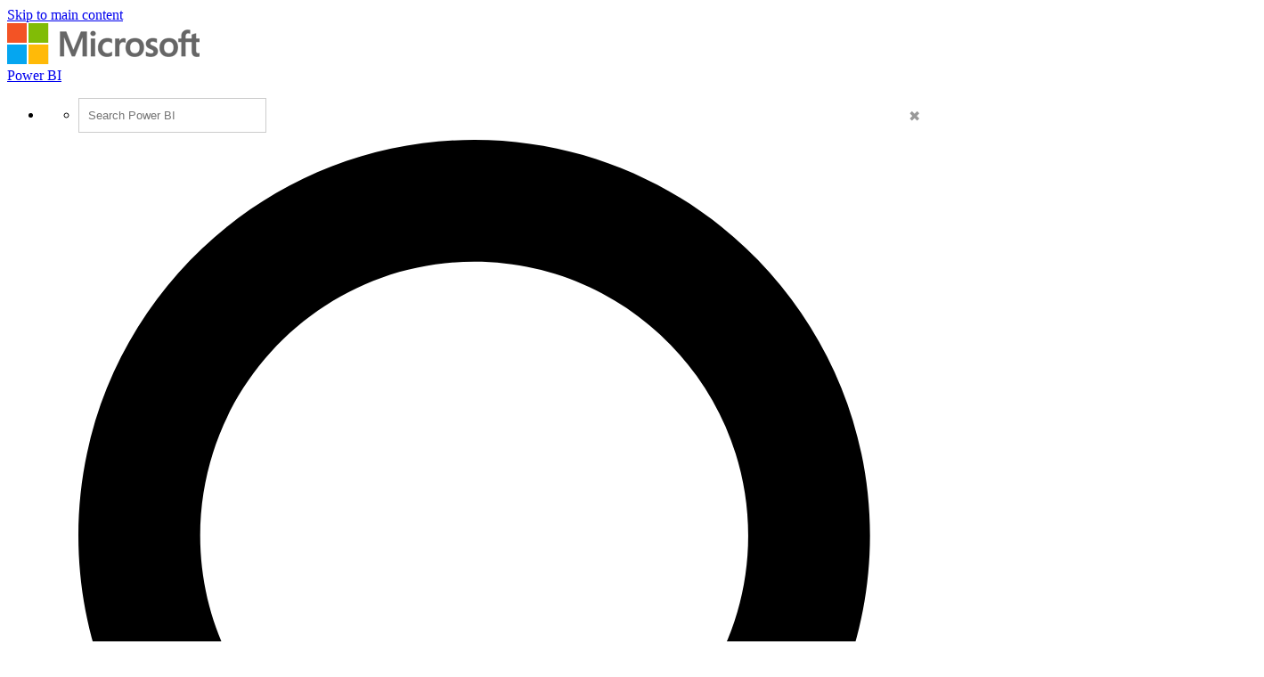

--- FILE ---
content_type: text/html; charset=utf-8
request_url: https://powerbi.microsoft.com/en-in/blog/announcing-copy-a-visual-as-an-image/
body_size: 100647
content:


<!DOCTYPE html>
<html class="en-in"
      dir="ltr"
      lang="en">
<head>
    <meta charset="utf-8" />
    <meta http-equiv="X-UA-Compatible" content="IE=edge,chrome=1" />
    <meta name="viewport" content="width=device-width, initial-scale=1.0" />

    <link href="https://powerbiblogsfd-ep-aveghkfaexa3e4bx.b02.azurefd.net/cvt-90cdaf487716184e4034000935c605d1633926d348116d198f355a98b8c6cd21/pictures/favicon.ico" rel="icon" type="image/png" />
    <meta name="description" content="Announcing &amp;#8211; Copy a Visual as an Image in Power BI Service" />
    <meta name="keywords" content="" />
    <meta name="referrer" content="no-referrer-when-downgrade" />
    <link rel="canonical" href="https://powerbi.microsoft.com/en-in/blog/announcing-copy-a-visual-as-an-image/" />

    <!-- ================= OneTrust (MUST BE FIRST) ================= -->
    <script src="https://cdn.cookielaw.org/consent/XXXXXXXX/otSDKStub.js"
            type="text/javascript"
            charset="UTF-8"
            data-domain-script="XXXXXXXX"></script>
    <script type="text/javascript">
        function OptanonWrapper() { }
    </script>
    <!-- =========================================================== -->
    <!-- FIX: ContentSquare / Clicktale – Analytics ONLY -->
    <!-- This is the ROOT FIX for cs_* cookies -->
    <script type="text/plain"
            data-category="Analytics"
            src="https://cdnssl.clicktale.net/www32/ptc/000640d2-dbd2-444d-a687-dbc98ba5db41.js">
    </script>

        <script type="application/ld+json">
            {"@context":"https://schema.org","@type":"BlogPosting","headline":"Announcing: Copy a Visual as an Image","image":"https://powerbi.microsoft.com/images/application-logos/svg/powerbi.svg","datePublished":"2020-04-15T06:00:00+00:00","dateModified":"2022-06-23T10:20:11+00:00","author":"Maggie Tsang","publisher":{"@context":"https://schema.org","@type":"Organization","url":"https://powerbi.microsoft.com/blog/announcing-copy-a-visual-as-an-image/","name":"Power BI","logo":{"@type":"ImageObject","url":"https://powerbi.microsoft.com/images/application-logos/svg/powerbi.svg","width":96,"height":96}},"mainEntityOfPage":true}
        </script>

        <meta name="ms.date" property="ms.date" content="04/15/2020" />
        <meta name="awa-publishedDate" property="awa-publishedDate" content="04/15/2020" />
        <meta name="post-published-date" property="post-published-date" content="04/15/2020" />
        <meta name="post-author" property="post-author" content="Maggie Tsang" />
        <meta name="post-categories" property="post-categories" content="Power BI" />
        <meta name="post-tags" property="post-tags" content="" />
        <meta name="awa-assignmentcontext" property="awa-assignmentcontext" content="excon387:30322805;prod404cf:30378566;exist196:30496589;5a6f03d16aa9c4aac936d3773197db1b48a8d7c41d11871bbdfb8812ac77d429" />
        <meta name="awa-userinfo" property="awa-userinfo" content="c88b608c-5c7d-448f-86e4-b37b0f9a1aab" />

    <title>Announcing: Copy a Visual as an Image | Microsoft Power BI Blog | Microsoft Power BI</title>

    <link rel="stylesheet"
          href="https://amp.azure.net/libs/amp/2.1.7/skins/amp-default/azuremediaplayer.min.css" />

<link href="https://powerbiblogsfd-ep-aveghkfaexa3e4bx.b02.azurefd.net/cvt-89d71ba455c0c1405686fe9890bb98e1bc60010d6da347e811dcab9e0755a24f/bundles/bapi-header.css" rel="stylesheet"/>
<link href="https://powerbiblogsfd-ep-aveghkfaexa3e4bx.b02.azurefd.net/cvt-3178337a76b3dcc641b03424a4f67c3e1f315eda094a532c7ad89893a453f4bb/bundles/core.css" rel="stylesheet"/>


    <script src="https://powerbiblogsfd-ep-aveghkfaexa3e4bx.b02.azurefd.net/cvt-26a80014d87ff2ce19f2d1cfc92e537213f96ab6b620a4217da3cb643aeab4ba/scripts/sundog/lib/jquery-3.4.0.min.js"></script>

    <!-- Clarity ONLY after Analytics consent -->
</head>

<body>
    <div id="cookie-banner"></div>

    <a class="bapi-skip-to-main"
       href="#mainContent"
       tabindex="0"
       style="z-index:88889">
        Skip to main content
    </a>

    <!-- Essential -->
    <script src="https://amcdn.msftauth.net/meversion?partner=PowerBI&amp;market=en-in"></script>

    


<!--Donut#[base64]#-->

<!-- Do not use mooncat/css classes outside `@bapiweb-ux/bapi-header` here.
     We are exposing header to community/ideas via header endpoint which are on different UI frameworks -->
<nav id="bapi-header" class="bapi-header--default" data-sticky-header="true" data-me-control="true">
    <div class="bapi-top-bar bapi-top-bar--viewport-mooncat">
        <div class="bapi-top-bar__logo">
            <a href="https://microsoft.com" class="logo" id="header_nav-1_microsoft-logo" aria-label="Navigate to microsoft.com" data-bi-name="Microsoft Logo" data-bi-area="topNav">
                <img src="https://img-prod-cms-rt-microsoft-com.akamaized.net/cms/api/am/imageFileData/RE1Mu3b?ver=5c31" alt="" role="presentation" />
            </a>
        </div>

        <div class="bapi-top-bar__separator" aria-hidden="true" role="presentation">
            <div class="separator"></div>
        </div>

        <div class="bapi-top-bar__brand">
            <a href="https://powerbi.microsoft.com/en-in/" id="header_nav-2_Power-BI" class="brand-text" aria-label="Power BI Home" data-bi-area="topNav" data-bi-name="Power BI Home">
                Power BI
            </a>
        </div>


                <div id="sitesearch" class="bapi-top-bar__menu bapi-top-bar__menu--justify-flex-end hide">
                    <ul class="bapi-menu bapi-hide-until-large full-width">
                        <li style="width: 90%;">
<link rel="stylesheet" href="https://cdnjs.cloudflare.com/ajax/libs/font-awesome/6.0.0/css/all.min.css">

<style>
    .search-wrapper {
        position: relative;
        display: inline-block;
        width: 100%;
    }

    .clear-btn {
        position: absolute;
        right: 10px;
        top: 50%;
        transform: translateY(-50%);
        background: none;
        border: none;
        cursor: pointer;
        font-size: 16px;
        color: #999;
        outline: none;
    }

    /* Search Input */
    .search-input {
        /* width: 200px; */
        outline: none;
        padding-right: 30px;
        padding-left: 10px;
        height: 35px;
        border: 1px solid #ccc;
        background-color: white;
        color: black;
    }

        .search-input:focus {
            border: 1px solid black !important; /* Black border on focus */
            box-shadow: none !important; /* Removes additional highlights */
            outline: none !important;
        }

    /* Buttons */
    .clear-btn, .search-btn {
        background: none;
        border: none;
        cursor: pointer;
        font-size: 16px;
        /* padding: 5px; */
    }

    .CoveoSearchButton {
        cursor: pointer;
    }
</style>

<div id="sitesearch" class="bapi-top-bar__menu bapi-top-bar__menu bapi-top-bar__menu--justify-flex-end">
    <ul class="bapi-menu full-width">
        <li style="width: 90%;">

            <div class="CoveoSearchbox" style="margin-top:10px">

                <div class="search-wrapper">
                    <input type="text" id="searchInput" class="search-input" placeholder="Search Power BI" autocomplete="off" />
                    <a id="clearSearch" class="clear-btn">✖</a>
                </div>
            </div>

        </li>
        <li style="padding-top: 8px">
            <a id="submitSearch" class="CoveoSearchButton coveo-accessible-button coveo-accessible-button-pressed" role="button" aria-label="Search" tabindex="0">
                <span class="coveo-search-button">
                    <svg alt="Search" focusable="false" enable-background="new 0 0 20 20" viewBox="0 0 20 20" xmlns="http://www.w3.org/2000/svg" class="coveo-search-button-svg"><g fill="currentColor"><path class="coveo-magnifier-circle-svg" d="m8.368 16.736c-4.614 0-8.368-3.754-8.368-8.368s3.754-8.368 8.368-8.368 8.368 3.754 8.368 8.368-3.754 8.368-8.368 8.368m0-14.161c-3.195 0-5.793 2.599-5.793 5.793s2.599 5.793 5.793 5.793 5.793-2.599 5.793-5.793-2.599-5.793-5.793-5.793"></path><path d="m18.713 20c-.329 0-.659-.126-.91-.377l-4.552-4.551c-.503-.503-.503-1.318 0-1.82.503-.503 1.318-.503 1.82 0l4.552 4.551c.503.503.503 1.318 0 1.82-.252.251-.581.377-.91.377"></path></g></svg>
                </span><span class="coveo-search-button-loading">
                </span>
            </a>
        </li>
        
    </ul>
</div>



<script>
    document.addEventListener("DOMContentLoaded", function () {

        const searchInput = document.getElementById("searchInput");
        const clearSearch = document.getElementById("clearSearch");
        const submitSearch = document.getElementById("submitSearch");

        // Show search box when clicking "Search"

        // // Clear input when clicking 'X'
        clearSearch.addEventListener("click", function () {
            searchInput.value = "";
        });

        // Redirect on search
        submitSearch.addEventListener("click", function () {
            const searchQuery = searchInput.value.trim();
            if (searchQuery !== "") {
                // Extract culture from the URL path
                const pathParts = window.location.pathname.split('/');
                const culture = pathParts.length > 1 ? pathParts[1] : 'en-US';
                // Correct the redirection URL
                const searchUrl = `/${culture}/search/results?keyword=${encodeURIComponent(searchQuery)}&page=1&pageSize=10`;
                // Perform the redirection
                window.location.href = searchUrl;
            }
        });

        // Pressing Enter also triggers search
        searchInput.addEventListener("keypress", function (e) {
            if (e.key === "Enter") {
                submitSearch.click();
            }
        });
    });
</script>

                        </li>
                        <li class="is-menu-link is-menu-link--featured">
                            <a href="javascript:void(0)" role="button" aria-label="Cancel" data-bi-name="Cancel" data-site-search-cancel="site-search-cancel" title="Cancel" id="CoveoSearch_CTA-2_cancel">
                                Cancel
                            </a>
                        </li>
                    </ul>
                </div>
            <div id="top-nav" class="bapi-top-bar__menu bapi-top-bar__menu--justify-flex-end">
                    <ul class="bapi-menu bapi-dropdown bapi-hide-until-large" data-menu-left="true">
                        <li class="is-dropdown-submenu-parent opens-right">
                            <button type="button"
                                    class="bapi-menu-toggle-button"
                                    aria-expanded="false"
                                    aria-controls="overview"
                                    data-bi-name="Nav_Overview"
                                    data-bi-area="topNav">
                                Overview
                            </button>


                            <ul class="bapi-menu bapi-submenu is-dropdown-submenu" id="overview">
                                <li><a data-bi-area="topNav" data-bi-name="What Is Power BI" id="header_nav-3_Overview_1_What-is-power-BI" href="https://powerbi.microsoft.com/en-in/what-is-power-bi/">What is Power BI</a></li>
                                <li><a data-bi-area="topNav" data-bi-name="Why Power BI" id="header_nav-3_Overview_2_Why-power-BI" href="https://powerbi.microsoft.com/en-in/why-power-bi/">Why Power BI</a></li>
                                <li><a data-bi-area="topNav" data-bi-name="Customer stories" id="header_nav-3_Overview_3_Customer-stories" href="https://powerbi.microsoft.com/en-in/customer-showcase/">Customer stories</a></li>
                                <li><a data-bi-area="topNav" data-bi-name="Data visuals" id="header_nav-3_Overview_4_Data-visuals" href="https://powerbi.microsoft.com/en-in/power-bi-visuals/">Data visuals</a></li>
                                <li><a data-bi-area="topNav" data-bi-name="security" id="header_nav-3_Overview_5_Security" href="https://powerbi.microsoft.com/en-in/security/">Security</a></li>
                                    <li><a data-bi-area="topNav" data-bi-name="Take a guided tour" id="header_nav-3_Overview_6_take-a-guided-tour" href="/en-in/guidedtour/power-platform/power-bi/1/1" target="_blank">Take a guided tour</a></li>
                            </ul>
                        </li>

                        <li class="is-dropdown-submenu-parent opens-right">
                            <button type="button"
                                    class="bapi-menu-toggle-button"
                                    aria-expanded="false"
                                    aria-controls="products"
                                    data-bi-name="Nav_Products"
                                    data-bi-area="topNav">
                                Products
                            </button>


                            <ul class="bapi-menu bapi-submenu is-dropdown-submenu" id="products">
                                <li><a data-bi-area="topNav" data-bi-name="Power BI Desktop" id="header_nav-4_Products_1_Power-BI-Desktop" href="https://powerbi.microsoft.com/en-in/desktop/">Power BI Desktop</a></li>
                                <li><a data-bi-area="topNav" data-bi-name="Power BI Pro" id="header_nav-4_Products_2_Power-BI-Pro" href="https://powerbi.microsoft.com/en-in/power-bi-pro/">Power BI Pro</a></li>
                                <li><a data-bi-area="topNav" data-bi-name="Power BI Premium" id="header_nav-4_Products_3_Power-BI-Premium" href="https://powerbi.microsoft.com/en-in/power-bi-premium/">Power BI Premium</a></li>
                                <li><a data-bi-area="topNav" data-bi-name="Power BI Mobile" id="header_nav-4_Products_4_Power-BI-Mobile" href="https://powerbi.microsoft.com/en-in/mobile/">Power BI Mobile</a></li>
                                <li><a data-bi-area="topNav" data-bi-name="Power BI Embedded" id="header_nav-4_Products_5_Power-BI-Embedded" href="https://azure.microsoft.com/services/power-bi-embedded/" target="_blank">Power BI Embedded</a></li>
                                <li><a data-bi-area="topNav" data-bi-name="Power BI ReportServer" id="header_nav-4_Products_6_Power-BI-ReportServer" href="https://powerbi.microsoft.com/en-in/report-server/" target="_blank">Power BI Report Server</a></li>
                            </ul>
                        </li>

                            <li class="is-menu-link">
                                <a data-bi-area="topNav" data-bi-name="Pricing" id="header_nav-5_Pricing" href="https://powerbi.microsoft.com/en-in/pricing/">Pricing</a>
                            </li>

                        <!-- Solutions -->
                        <li class="is-dropdown-submenu-parent opens-right">
                            <button type="button"
                                    class="bapi-menu-toggle-button"
                                    aria-expanded="false"
                                    aria-controls="solutions"
                                    data-bi-name="Solutions"
                                    data-bi-area="topNav">
                                Solutions
                            </button>


                            <ul class="bapi-menu bapi-submenu is-dropdown-submenu" id="solutions">
                                <li><a data-bi-area="topNav" data-bi-name="Azure + Power BI" id="header_nav-6_Solutions_1_Azure-plus-Power-BI" href="https://powerbi.microsoft.com/en-in/power-bi-and-azure/">Azure + Power BI</a></li>
                                <li><a data-bi-area="topNav" data-bi-name="Microsoft 365 + Power BI" id="header_nav-6_Solutions_2_Microsoft-365-plus-Power-BI" href="https://powerbi.microsoft.com/en-in/power-bi-and-microsoft/">Microsoft 365 + Power BI </a></li>
                                <li><a data-bi-area="topNav" data-bi-name="Dynamics 365 + Power BI" id="header_nav-6_Solutions_3_Dynamics-365-plus-Power-BI" href="https://powerbi.microsoft.com/en-in/power-bi-and-dynamics/">Dynamics 365 + Power BI</a></li>
                                <li class="is-dropdown-submenu-parent opens-right nested-submenu">
                                    <button type="button"
                                            class="bapi-menu-toggle-button"
                                            aria-expanded="false"
                                            aria-controls="industry"
                                            data-bi-name="By Industry"
                                            data-bi-area="topNav">
                                        By industry
                                    </button>

                                    <ul class="bapi-menu bapi-submenu is-dropdown-submenu" id="industry">
                                        <li><a data-bi-area="topNav" data-bi-name="Energy" id="header_nav-6_Solutions_4_By-industry_1_Energy" href="https://powerbi.microsoft.com/en-in/industry/energy/">Energy</a></li>
                                        <li><a data-bi-area="topNav" data-bi-name="Healthcare" id="header_nav-6_Solutions_4_By-industry_2_Healthcare" href="https://powerbi.microsoft.com/en-in/industry/healthcare/">Healthcare</a></li>
                                        <li><a data-bi-area="topNav" data-bi-name="Manufacturing" id="header_nav-6_Solutions_4_By-industry_3_Manufacturing" href="https://powerbi.microsoft.com/en-in/industry/manufacturing/">Manufacturing</a></li>
                                        <li><a data-bi-area="topNav" data-bi-name="Media" id="header_nav-6_Solutions_4_By-industry_4_Media" href="https://powerbi.microsoft.com/en-in/datajournalism/">Media</a></li>
                                        <li><a data-bi-area="topNav" data-bi-name="Retail" id="header_nav-6_Solutions_4_By-industry_5_Retail" href="https://powerbi.microsoft.com/en-in/industry/retail/">Retail</a></li>
                                    </ul>
                                </li>
                                <li><a data-bi-area="topNav" data-bi-name="For analysts" id="header_nav-6_Solutions_5_For-analysts" href="https://powerbi.microsoft.com/en-in/business-analysts/">For analysts</a></li>
                                <li><a data-bi-area="topNav" data-bi-name="For IT" id="header_nav-6_Solutions_6_For-IT" href="https://powerbi.microsoft.com/en-in/enterprise/">For IT</a></li>
                                <li class="is-dropdown-submenu-parent opens-right nested-submenu">
                                    <button type="button"
                                            class="bapi-menu-toggle-button"
                                            aria-expanded="false"
                                            aria-controls="industry"
                                            data-bi-name="Nav_Solutions_Developers"
                                            data-bi-area="topNav">
                                        For developers
                                    </button>

                                    <ul class="bapi-menu bapi-submenu is-dropdown-submenu" id="developers">
                                        <li><a data-bi-area="topNav" data-bi-name="Overview" id="header_nav-6_Solutions_7_For-devlopers_1_Overview" href="https://powerbi.microsoft.com/en-in/developers/">Overview</a></li>
                                        <li><a data-bi-area="topNav" data-bi-name="Embedded Analytics" id="header_nav-6_Solutions_7_For-devlopers_2_Embedded-Analytics" href="https://go.microsoft.com/fwlink/?LinkId=2127486&clcid=0x4009">Embedded analytics</a></li>
                                        <li><a data-bi-area="topNav" data-bi-name="Power BI Visuals" id="header_nav-6_Solutions_7_For-devlopers_3_Power-BI-Visuals" href="https://powerbi.microsoft.com/en-in/developers/custom-visualization/">Power BI visuals</a></li>
                                        <li><a data-bi-area="topNav" data-bi-name="Automation" id="header_nav-6_Solutions_7_For-devlopers_4_Automation" href="https://powerbi.microsoft.com/en-in/developers/automation/">Automation</a></li>
                                        <li><a data-bi-area="topNav" data-bi-name="Documentation" id="header_nav-6_Solutions_7_For-devlopers_5_Documentation" href="https://docs.microsoft.com/power-bi/developer/">Documentation</a></li>
                                        <li><a data-bi-area="topNav" data-bi-name="Community" id="header_nav-6_Solutions_7_For-devlopers_6_Community" href="https://community.powerbi.com/t5/Developer/bd-p/Developer">Community</a></li>
                                    </ul>
                                </li>
                            </ul>
                        </li>


                        <!-- Partners -->
                        <li class="is-dropdown-submenu-parent opens-right">
                            <button type="button"
                                    class="bapi-menu-toggle-button"
                                    aria-expanded="false"
                                    aria-controls="partners"
                                    data-bi-name="Nav_Partners"
                                    data-bi-area="topNav">
                                Partners
                            </button>

                            <ul class="bapi-menu bapi-submenu is-dropdown-submenu" id="partners">
                                <li><a data-bi-area="topNav" data-bi-name="Partners Overview" id="header_nav-7_Partners_1_Partners-Overview" href="https://go.microsoft.com/fwlink/?LinkId=2251042&clcid=0x4009">Partners Overview</a></li>
                                <li><a data-bi-area="topNav" data-bi-name="Solutions Partners" id="header_nav-7_Partners_2_Solutions-Partners" href="https://go.microsoft.com/fwlink/?LinkId=2251303&clcid=0x4009" target="_blank">Solutions Partners</a></li>
                                <li><a data-bi-area="topNav" data-bi-name="BI Specialized Partners" id="header_nav-7_Partners_3_BI-Specialized-Partners" href="https://go.microsoft.com/fwlink/?LinkId=2250885&clcid=0x4009">BI Specialised Partners</a></li>
                                <li><a data-bi-area="topNav" data-bi-name="Power BI CSOs" id="header_nav-7_Partners_4_Power-BI-CSOs" href="https://go.microsoft.com/fwlink/?LinkId=2251043&clcid=0x4009">Power BI CSOs</a></li>
                                <li><a data-bi-area="topNav" data-bi-name="Fabric Partner Community" id="header_nav-7_Partners_5_Fabric-Partner-Community" href="https://go.microsoft.com/fwlink/?LinkId=2250886&clcid=0x4009">Fabric Partner Community</a></li>
                                <li><a data-bi-area="topNav" data-bi-name="Training" id="header_nav-7_Partners_6_Training" href="https://go.microsoft.com/fwlink/?LinkId=2251044&clcid=0x4009">Training</a></li>
                            </ul>
                        </li>

                        <li class="is-dropdown-submenu-parent opens-right">
                            <button type="button"
                                    class="bapi-menu-toggle-button"
                                    aria-expanded="false"
                                    aria-controls="resources"
                                    data-bi-name="Nav_Resources"
                                    data-bi-area="topNav">
                                Resources
                            </button>


                            <ul class="bapi-menu bapi-submenu is-dropdown-submenu" id="resources">
                                <li><a data-bi-area="topNav" data-bi-name="Getting started" id="header_nav-8_Resources_1_Getting-started" href="https://powerbi.microsoft.com/en-in/getting-started-with-power-bi/">Getting started</a></li>
                                <li class="is-dropdown-submenu-parent opens-right nested-submenu">
                                    <button type="button"
                                            class="bapi-menu-toggle-button"
                                            aria-expanded="false"
                                            aria-controls="learn"
                                            data-bi-name="Nav_Resources_Learn"
                                            data-bi-area="topNav">
                                        Learn
                                    </button>

                                    <ul class="bapi-menu bapi-submenu is-dropdown-submenu" id="learn">
                                        <li><a data-bi-area="topNav" data-bi-name="Overview" id="header_nav-8_Resources_2_Learn_1_Overview" href="https://powerbi.microsoft.com/en-in/learning/">Overview</a></li>
                                        <li><a data-bi-area="topNav" data-bi-name="Guided Learning" id="header_nav-8_Resources_2_Learn_2_Guided-Learning" href="https://docs.microsoft.com/learn/powerplatform/power-bi?WT.mc_id=powerbi_landingpage-marketing-page" target="_blank">Self-guided learning</a></li>
                                        <li><a data-bi-area="topNav" data-bi-name="Webinars" id="header_nav-8_Resources_2_Learn_3_Webinars" href="https://powerbi.microsoft.com/en-in/documentation/powerbi-webinars/" target="_blank">Webinars</a></li>
                                        <li><a data-bi-area="topNav" data-bi-name="Documentation" id="header_nav-8_Resources_2_Learn_4_Documentation" href="https://powerbi.microsoft.com/en-in/documentation/powerbi-landing-page/" target="_blank">Documentation</a></li>
                                        <li><a data-bi-area="topNav" data-bi-name="Roadmap" id="header_nav-8_Resources_2_Learn_5_Roadmap" href="https://powerbi.microsoft.com/en-in/roadmap/">Roadmap</a></li>
                                    </ul>
                                </li>
                                <li class="is-dropdown-submenu-parent opens-right nested-submenu">
                                    <button type="button"
                                            class="bapi-menu-toggle-button"
                                            aria-expanded="false"
                                            aria-controls="support"
                                            data-bi-name="Nav_Resources_Support"
                                            data-bi-area="topNav">
                                        Support
                                    </button>


                                    <ul class="bapi-menu bapi-submenu is-dropdown-submenu" id="support">
                                        <li><a data-bi-area="topNav" data-bi-name="Overview" id="header_nav-8_Resources_3_Support_1_Overview" href="https://go.microsoft.com/fwlink/?LinkId=2236686&clcid=0x4009">Overview</a></li>
                                        <li><a data-bi-area="topNav" data-bi-name="Issues" id="header_nav-8_Resources_3_Support_2_Issues" href="https://aka.ms/PBI_Comm_Issues">Issues</a></li>
                                        <li><a data-bi-area="topNav" data-bi-name="Feedback" id="header_nav-8_Resources_3_Support_3_Give-feedback" href="https://ideas.powerbi.com/ideas/">Give feedback</a></li>
                                    </ul>
                                </li>

                                <li><a data-bi-area="topNav" data-bi-name="Blog" id="header_nav-8_Resources_4_Blog" href="https://powerbi.microsoft.com/en-in/blog/">Blog</a></li>

                                <li><a data-bi-area="topNav" data-bi-name="Business intelligence topics" id="header_nav-8_Resources_5_Business-intelligence-topics" href="https://powerbi.microsoft.com/en-in/business-intelligence-topics/">Business intelligence topics</a></li>
                            </ul>
                        </li>


                        <!-- Community -->
                        <li class="is-dropdown-submenu-parent opens-right">
                            <button type="button"
                                    class="bapi-menu-toggle-button"
                                    aria-expanded="false"
                                    aria-controls="community"
                                    data-bi-name="Nav_Community"
                                    data-bi-area="topNav">
                                Community
                            </button>

                            <ul class="bapi-menu bapi-submenu is-dropdown-submenu" id="community">
                                <li><a data-bi-area="topNav" data-bi-name="Overview" id="header_nav-9_Community_1_Overview" href="https://aka.ms/PBI_Comm_Overview">Overview</a></li>
                                <li><a data-bi-area="topNav" data-bi-name="Forums" id="header_nav-9_Community_2_Forums" href="https://aka.ms/PBI_Comm_Forums">Forums</a></li>
                                <li><a data-bi-area="topNav" data-bi-name="Galleries" id="header_nav-9_Community_3_Galleries" href="https://aka.ms/PBI_Comm_Galleries">Galleries</a></li>
                                <li><a data-bi-area="topNav" data-bi-name="Ideas" id="header_nav-9_Community_4_Ideas" href="https://aka.ms/PBI_Comm_Ideas">Submit ideas</a></li>
                                <li><a data-bi-area="topNav" data-bi-name="Events" id="header_nav-9_Community_5_Events" href="https://aka.ms/PBI_Comm_Events">Events</a></li>
                                <li><a data-bi-area="topNav" data-bi-name="User groups" id="header_nav-9_Community_6_User-groups" href="https://aka.ms/PBI_Comm_UserGroups">User groups</a></li>
                                <li><a data-bi-area="topNav" data-bi-name="Community Blog" id="header_nav-9_Community_7_Community-blog" href="https://aka.ms/PBI_Comm_CommunityBlog">Community blog</a></li>
                            </ul>
                        </li>
                                <li class="is-menu-link bapi-hide-for-large">
                                    <a href="https://go.microsoft.com/fwlink/?LinkId=2183346&amp;clcid=0x4009&amp;pbi_source=websignin_uNav" data-bi-name="Sign in" id="header_nav-11_Sign-in-mobile" aria-label="Redirects to Power B I product site" title="Power BI service" target="_blank" rel="noopener" data-set-returning-user="/en-in/forms/set-returning-user-cookie/">
                                        <span>Sign in</span>
                                    </a>
                                </li>
                                    <li class="is-menu-link bapi-hide-for-large">
                                        <a data-bi-name="Try free" id="header_nav-12_Try-free-mobile" href="https://go.microsoft.com/fwlink/?LinkId=874445&amp;clcid=0x4009&amp;pbi_source=websignup_uNav" data-set-returning-user="/en-in/forms/set-returning-user-cookie/">
                                            Try free
                                        </a>
                                    </li>
                                        <li class="is-menu-link bapi-hide-for-large">

        <a id="header_nav-13_Buy-now-mobile" href="https://go.microsoft.com/fwlink/?LinkId=2106428&amp;clcid=0x4009" target="_blank" class="hyperlink  hyperlink--ondark" aria-label="Buy Power B I"  data-bi-name="Buy now" data-event="global-clicked-mainmenu" data-set-returning-user="/en-in/forms/set-returning-user-cookie/">Buy now</a>


                                        </li>

                        <!-- More Menu -->
                        <li class="is-dropdown-submenu-parent opens-right has-submenu more" style="display:none">
                            <button id="bapi-more-menu-button"
                                    type="button"
                                    class="bapi-menu-toggle-button"
                                    aria-controls="more-menu-list"
                                    aria-expanded="false"
                                    data-bi-name="Nav_MoreMenu"
                                    data-bi-area="topNav">
                                More
                            </button>
                            <ul id="more-menu-list" class="bapi-menu is-dropdown-submenu"></ul>
                        </li>
                    </ul>

                <ul class="bapi-menu bapi-hide-until-large" data-menu-right>
                        <li class="is-menu-link">
                            <a href="javascript:void(0)" data-bi-name="Search" data-site-search-link="site-search-link" id="header_nav-10_Search" aria-label="Search" title="Search" role="button">
                                <span>Search</span>
                                <span class="glyphicon glyph-mini pbi-glyph-search"></span>
                            </a>
                        </li>
                        <li class="is-menu-link">
                            <a href="https://go.microsoft.com/fwlink/?LinkId=2183346&amp;clcid=0x4009&amp;pbi_source=websignin_uNav" data-bi-name="Sign in" id="header_nav-11_Sign-in" aria-label="Redirects to Power B I product site" title="Sign in" target="_blank" rel="noopener" data-set-returning-user="/en-in/forms/set-returning-user-cookie/">
                                <span>Sign in</span>
                            </a>
                        </li>
                                    <li class="is-menu-link">
                                        <a data-bi-name="Try free" href="https://go.microsoft.com/fwlink/?LinkId=874445&amp;clcid=0x4009&amp;pbi_source=websignup_uNav" id="header_nav-12_Try-free" data-set-returning-user="/en-in/forms/set-returning-user-cookie/">
                                            Try free
                                        </a>
                                    </li>
                                    <li class="is-menu-link is-menu-link--featured">

        <a id="header_nav-13_Buy-now" href="https://go.microsoft.com/fwlink/?LinkId=2106428&amp;clcid=0x4009&amp;cmpid=pbi-anno-head-buy-prouser" target="_blank" class="hyperlink  button buynow-button-ghost show-for-medium" aria-label="Buy Power B I"  data-bi-name="Buy now" data-event="global-clicked-mainmenu">Buy now</a>


                                    </li>
                </ul>
            </div>
                    <div class="bapi-hide-for-large hamburger-container">
                        <ul class="bapi-menu full-width">
                            <li>
                                <button class="hamburger-container__hamburger"
                                        aria-expanded="false"
                                        aria-label="Expand or Collapse Menu"
                                        data-bi-name="Nav_HamburgerMenu"
                                        data-bi-area="topNav">
                                    <span class="fixin top-bun"></span>
                                    <span class="fixin patty"></span>
                                    <span class="fixin bottom-bun"></span>
                                </button>
                                <a href="javascript:void(0)" id="site-search-goback-link" role="button" class="hide" aria-label="Close search" title="Close search">
                                    <span class="glyphicon glyph-small pbi-glyph-back"></span>
                                </a>
                            </li>
                            <li id="site-searchbox-mini" class="hide">
                                <div>
                                    <div class="search-input">
                                        <span class="icon glyphicon glyph-small pbi-glyph-search"></span>
                                        <input id="mblview_searchbox" name="cq" placeholder="Search Power BI" title="Search Power BI" type="text" value="" />
                                        <a aria-label="Clear Search" role="button" href="javascript:void(0)" id="site-search-clear-link"><span class="icon glyphicon glyph-small pbi-glyph-remove"></span></a>
                                    </div>
                                </div>
                            </li>
                            <li>
                                <a href="javascript:void(0)" id="site-search-glass-link" title="Search" role="button">
                                    <span class="glyphicon glyph-small pbi-glyph-search"></span>
                                </a>
                            </li>
                            
                            
                        </ul>
                    </div>
    </div>
</nav>

<!--EndDonut-->

<div id="mainContent" class="container" data-tag-area="content" data-tag-group="body" role="main">
    



<section class="section section-size2 section-fabricpalette02 section-heading-only" aria-labelledby="hero-heading">
    <div class="row">
        <div class="column">
            <h2 class="text-heading1" id="hero-heading"><a href="/en-in/blog/">Microsoft Power BI Updates Blog</a></h2>
        </div>
    </div>
</section>


<section class="section">
    <div class="row">
        <div class="column large-7">
            <div class="row" id="row-of-tags">
                <div class="column">
                    <ol class="blog-categories text-heading4">
                            <li class="fabrictag"><a href="/en-in/blog/category/uncategorized/">Power BI</a></li>
                    </ol>
                </div>
            </div>

            <div class="row row-size1">
                <div class="column">
                    <article>
                        <h1 dir="ltr">Announcing: Copy a Visual as an Image</h1>

                            <div class="post-bio">
                                <img src="https://secure.gravatar.com/avatar/a64767f7eebcde8a194306158fdd0a915f188228ec176cece6f9a7ec8950a7a7?s=62&amp;d=mm&amp;r=g" alt="Headshot of article author Maggie Tsang" class="post-image" />
                                <div class="post-author-meta">
                                    <strong><a href="/en-in/blog/author/magtsang/" title="Posts by Maggie Tsang" rel="author">Maggie Tsang</a></strong><br />
                                    <span>Program Manager</span>
                                </div>

                                <span class="post-date fabricpost-date">
                                    <span class="icon icon-fabricpalette02">
                                        <svg style="display:none; visibility:hidden;"><defs><symbol id="calendar" viewBox="-1 -1 17 17"> <path d="M14.1,0H0.9C0.4,0,0,0.4,0,0.9V14c0,0.6,0.4,1,0.9,1H14c0.5,0,1-0.4,1-0.9V0.9C15.1,0.4,14.6,0,14.1,0z M14,14H1V4h13V14z"></path> <rect x="5" y="5" width="2" height="2"></rect> <rect x="8" y="5" width="2" height="2"></rect> <rect x="2" y="8" width="2" height="2"></rect> <rect x="5" y="8" width="2" height="2"></rect> <rect x="8" y="8" width="2" height="2"></rect> <rect x="2" y="11" width="2" height="2"></rect> <rect x="5" y="11" width="2" height="2"></rect> <rect x="8" y="11" width="2" height="2"></rect> <rect x="11" y="8" width="2" height="2"></rect> <rect x="11" y="5" width="2" height="2"></rect> </symbol></defs></svg><svg aria-hidden="true"><use xlink:href="#calendar"></use></svg>
                                    </span>
                                    15 April, 2020
                                </span>

                                <span class="post-share">
<div class="linkList linkList-horizontal">
    <a href="https://www.linkedin.com/shareArticle?mini=true&url=" class="social-share social-linkedin">
        <img src="https://powerbiblogsfd-ep-aveghkfaexa3e4bx.b02.azurefd.net/cvt-14cca29a6cccc12e1f8b865002da0dff03b2fe9e53f1ddc6e4b04a25ec7ae76c/pictures/shared/social/in_share.png" srcset="https://powerbiblogsfd-ep-aveghkfaexa3e4bx.b02.azurefd.net/cvt-cb220cbb2d154431014d188af19813d9a8cdb6f15bb0f0748f5d3749cc560b59/pictures/shared/social/in_share_x2.png 2x" alt="LinkedIn" />
    </a>
    <a href="https://twitter.com/share?url=&text=Announcing: Copy a Visual as an Image&via=MSPowerBI" class="social-share social-twitter">
        <img src="https://powerbiblogsfd-ep-aveghkfaexa3e4bx.b02.azurefd.net/cvt-b38fc0f6e11d4fcd0112a7f1ab30b51aaca10f97f5b3ad880bb8f8faf67219c4/pictures/shared/social/tweet_twitter.png" srcset="https://powerbiblogsfd-ep-aveghkfaexa3e4bx.b02.azurefd.net/cvt-f6660e6e42f5911d33fb85200cc8b01700d9cd2da051729cb27decce04c84859/pictures/shared/social/tweet_twitter_x2.png 2x" alt="Twitter" />
    </a>
    <a href="https://www.facebook.com/share.php?u=" class="social-share social-facebook">
        <img src="https://powerbiblogsfd-ep-aveghkfaexa3e4bx.b02.azurefd.net/cvt-8fcbaaddcf74bbacbb6ba67cc0b4cb08d8be77985c6bfe8c82384df19f0a6860/pictures/shared/social/like_fb.png" srcset="https://powerbiblogsfd-ep-aveghkfaexa3e4bx.b02.azurefd.net/cvt-03e4425541ecfbb678813919cf7f89c8f307a317137d0f855a316fc75e3d14ba/pictures/shared/social/like_fb_x2.png 2x" alt="Facebook" />
    </a>
</div>                                </span>
                            </div>

                        <div class="post-content" dir="ltr">
                            <p><span class="TextRun SCXW184024982 BCX0" lang="EN-US" xml:lang="EN-US"><span class="NormalTextRun SCXW184024982 BCX0">Introducing </span></span><span class="TextRun SCXW184024982 BCX0" lang="EN-US" xml:lang="EN-US"><span class="NormalTextRun SCXW184024982 BCX0">the ability to copy a visual as an image</span></span><span class="TextRun SCXW184024982 BCX0" lang="EN-US" xml:lang="EN-US"><span class="NormalTextRun SCXW184024982 BCX0"> to your clipboard</span></span><span class="TextRun SCXW184024982 BCX0" lang="EN-US" xml:lang="EN-US"><span class="NormalTextRun SCXW184024982 BCX0">!</span></span><span class="TextRun SCXW184024982 BCX0" lang="EN-US" xml:lang="EN-US"><span class="NormalTextRun SCXW184024982 BCX0"> </span></span><span class="TextRun SCXW184024982 BCX0" lang="EN-US" xml:lang="EN-US"><span class="NormalTextRun SCXW184024982 BCX0">T</span></span><span class="TextRun SCXW184024982 BCX0" lang="EN-US" xml:lang="EN-US"><span class="NormalTextRun SCXW184024982 BCX0">oday</span></span><span class="TextRun SCXW184024982 BCX0" lang="EN-US" xml:lang="EN-US"><span class="NormalTextRun SCXW184024982 BCX0">,</span></span><span class="TextRun SCXW184024982 BCX0" lang="EN-US" xml:lang="EN-US"><span class="NormalTextRun SCXW184024982 BCX0"> we’re excited to</span></span><span class="TextRun SCXW184024982 BCX0" lang="EN-US" xml:lang="EN-US"><span class="NormalTextRun SCXW184024982 BCX0"> announce</span></span><span class="TextRun SCXW184024982 BCX0" lang="EN-US" xml:lang="EN-US"><span class="NormalTextRun SCXW184024982 BCX0"> </span></span><span class="TextRun SCXW184024982 BCX0" lang="EN-US" xml:lang="EN-US"><span class="NormalTextRun SCXW184024982 BCX0">you can easily</span></span><span class="TextRun SCXW184024982 BCX0" lang="EN-US" xml:lang="EN-US"><span class="NormalTextRun SCXW184024982 BCX0"> share a captured </span></span><span class="TextRun SCXW184024982 BCX0" lang="EN-US" xml:lang="EN-US"><span class="NormalTextRun SCXW184024982 BCX0">image of a dashboard tile or</span></span><span class="TextRun SCXW184024982 BCX0" lang="EN-US" xml:lang="EN-US"><span class="NormalTextRun SCXW184024982 BCX0"> a</span></span><span class="TextRun SCXW184024982 BCX0" lang="EN-US" xml:lang="EN-US"><span class="NormalTextRun SCXW184024982 BCX0"> report visual</span></span><span class="TextRun SCXW184024982 BCX0" lang="EN-US" xml:lang="EN-US"><span class="NormalTextRun SCXW184024982 BCX0"> with just one click</span></span><span class="TextRun SCXW184024982 BCX0" lang="EN-US" xml:lang="EN-US"><span class="NormalTextRun SCXW184024982 BCX0">!</span></span><span class="TextRun SCXW184024982 BCX0" lang="EN-US" xml:lang="EN-US"><span class="NormalTextRun SCXW184024982 BCX0"> Here is what a </span></span><span class="TextRun SCXW184024982 BCX0" lang="EN-US" xml:lang="EN-US"><span class="NormalTextRun SCXW184024982 BCX0">copied visual would look</span></span><span class="TextRun SCXW184024982 BCX0" lang="EN-US" xml:lang="EN-US"><span class="NormalTextRun SCXW184024982 BCX0"> like in an email &#8211;</span></span><span class="EOP SCXW184024982 BCX0"> </span></p>
<p>&nbsp;</p>
<p align="center"><img loading="lazy" decoding="async" class="alignnone wp-image-8489 size-full" src="https://powerbiblogsfd-ep-aveghkfaexa3e4bx.b02.azurefd.net//wp-content/uploads/2020/03/CopyVisual1_Email.png" alt="A Power BI Visual pasted into an Outlook mail." width="659" height="621" https://powerbiblogsfd-ep-aveghkfaexa3e4bx.b02.azurefd.net//wp-content/uploads/2020/03/CopyVisual1_Email.png 659w, /wp-content/uploads/2020/03/CopyVisual1_Email-300x283.png 300w" sizes="auto, (max-width: 659px) 100vw, 659px" /></p>
<p>&nbsp;</p>
<p>You can now copy a static image of the visual in the Service along with the visual’s metadata including:</p>
<ul>
<li>A link back into the Power BI dashboard or report</li>
<li>The title of the report or dashboard the content was copied from</li>
<li>If the image contains confidential information</li>
<li>The time stamp of when the data was last updated</li>
<li>The filters applied to the visual</li>
</ul>
<p>&nbsp;</p>
<div style="background: #eeeeee;padding: 5px 10px;border: 1px solid #cccccc;text-align: left"><strong>Note: </strong>This is different from “Copy Visual” in Desktop, which allows you to copy and paste visuals between report pages while authoring. More information can be found <span style="text-decoration: underline"><a href="https://docs.microsoft.com/en-us/power-bi/visuals/power-bi-visualization-copy-paste">here</a></span>.</div>
<p>&nbsp;</p>
<p>Here is a walkthrough on how you can interact with Copy Visual as an Image!</p>
<p>&nbsp;</p>
<h2></h2>
<h2>Copy from a Dashboard Tile</h2>
<p>&nbsp;</p>
<ul>
<li>Navigate to the dashboard you want to copy from</li>
<li>Click on the “More options” menu on the top right corner of a dashboard tile</li>
<li>Click on “Copy visual as image”</li>
<li>When your visual is ready, paste your image using “Ctrl + V” or “right-click &gt; Paste”</li>
</ul>
<p>&nbsp;</p>
<p align="center"><img loading="lazy" decoding="async" class="alignnone wp-image-8492" src="https://powerbiblogsfd-ep-aveghkfaexa3e4bx.b02.azurefd.net//wp-content/uploads/2020/03/CopyVisual2_Tile.png" alt="Power BI Tile Visual with &quot;Copy visual as image&quot; highlighted." width="1000" height="499" https://powerbiblogsfd-ep-aveghkfaexa3e4bx.b02.azurefd.net//wp-content/uploads/2020/03/CopyVisual2_Tile.png 1278w, /wp-content/uploads/2020/03/CopyVisual2_Tile-300x150.png 300w, /wp-content/uploads/2020/03/CopyVisual2_Tile-768x383.png 768w, /wp-content/uploads/2020/03/CopyVisual2_Tile-1024x511.png 1024w" sizes="auto, (max-width: 767px) 89vw, (max-width: 1000px) 54vw, (max-width: 1071px) 543px, 580px" /></p>
<p>&nbsp;</p>
<h2></h2>
<h2>Copy from a Report Visual</h2>
<ul>
<li>Navigate to the report you want to copy from</li>
<li>Hover over a visual and click on the “Copy visual as image” icon on the visual header</li>
<li>When your visual is ready, paste your image using “Ctrl + V” or “right-click &gt; Paste”</li>
</ul>
<p>&nbsp;</p>
<p align="center"><img loading="lazy" decoding="async" class="alignnone wp-image-8493" src="https://powerbiblogsfd-ep-aveghkfaexa3e4bx.b02.azurefd.net//wp-content/uploads/2020/03/CopyVisual3_ReportVisual.png" alt="A report visual with the Copy icon highlighted in the visual header." width="320" height="414" https://powerbiblogsfd-ep-aveghkfaexa3e4bx.b02.azurefd.net//wp-content/uploads/2020/03/CopyVisual3_ReportVisual.png 591w, /wp-content/uploads/2020/03/CopyVisual3_ReportVisual-232x300.png 232w" sizes="auto, (max-width: 320px) 100vw, 320px" /></p>
<p>&nbsp;</p>
<h2></h2>
<h2>FAQ:</h2>
<p><b>I don’t want users to be able to copy </b><b>a specific visual</b><b>, how can I turn this off?</b></p>
<p>To toggle off Copy Visual for individual report visuals:</p>
<ul>
<li>In edit mode, navigate to the Visual Formatting pane</li>
<li>Under “Visual Header”, toggle off the “Copy icon”</li>
<li>Save changes, and the Copy icon won’t appear on that report visual</li>
</ul>
<p align="center"><img loading="lazy" decoding="async" class="alignnone wp-image-8494" src="https://powerbiblogsfd-ep-aveghkfaexa3e4bx.b02.azurefd.net//wp-content/uploads/2020/03/CopyVisual4_FormatPane.png" alt="Visual Header highlighted on the visual Formatting Pane." width="200" height="580" /></p>
<p align="center"><img loading="lazy" decoding="async" class="alignnone wp-image-8495" src="https://powerbiblogsfd-ep-aveghkfaexa3e4bx.b02.azurefd.net//wp-content/uploads/2020/03/CopyVisual5_FormatPaneCopy.png" alt="Copy icon toggle highlighted." width="200" height="411" https://powerbiblogsfd-ep-aveghkfaexa3e4bx.b02.azurefd.net//wp-content/uploads/2020/03/CopyVisual5_FormatPaneCopy.png 318w, /wp-content/uploads/2020/03/CopyVisual5_FormatPaneCopy-146x300.png 146w" sizes="auto, (max-width: 200px) 100vw, 200px" /></p>
<p>&nbsp;</p>
<p><span class="TextRun SCXW93194472 BCX0" lang="EN-US" xml:lang="EN-US"><span class="NormalTextRun SCXW93194472 BCX0">If</span></span><span class="TextRun SCXW93194472 BCX0" lang="EN-US" xml:lang="EN-US"><span class="NormalTextRun SCXW93194472 BCX0"> you are</span></span><span class="TextRun SCXW93194472 BCX0" lang="EN-US" xml:lang="EN-US"><span class="NormalTextRun SCXW93194472 BCX0"> unable to </span></span><span class="TextRun SCXW93194472 BCX0" lang="EN-US" xml:lang="EN-US"><span class="NormalTextRun SCXW93194472 BCX0">find the</span></span><span class="TextRun SCXW93194472 BCX0" lang="EN-US" xml:lang="EN-US"><span class="NormalTextRun SCXW93194472 BCX0"> Visual Header</span></span><span class="TextRun SCXW93194472 BCX0" lang="EN-US" xml:lang="EN-US"><span class="NormalTextRun SCXW93194472 BCX0"> setting</span></span><span class="TextRun SCXW93194472 BCX0" lang="EN-US" xml:lang="EN-US"><span class="NormalTextRun SCXW93194472 BCX0">, </span></span><a class="Hyperlink SCXW93194472 BCX0" href="https://docs.microsoft.com/en-us/power-bi/desktop-visual-elements-for-reports#using-improved-visual-headers-in-power-bi-reports" target="_blank" rel="noreferrer noopener"><span class="TextRun Underlined SCXW93194472 BCX0" lang="EN-US" xml:lang="EN-US"><span class="NormalTextRun SCXW93194472 BCX0">turn on the modern visual header</span></span></a><span class="TextRun SCXW93194472 BCX0" lang="EN-US" xml:lang="EN-US"><span class="NormalTextRun SCXW93194472 BCX0"> option</span></span><span class="TextRun SCXW93194472 BCX0" lang="EN-US" xml:lang="EN-US"><span class="NormalTextRun SCXW93194472 BCX0"> under Report Settings.</span></span><span class="EOP SCXW93194472 BCX0"> </span></p>
<p>&nbsp;</p>
<p align="center"><img loading="lazy" decoding="async" class="alignnone wp-image-8496" src="https://powerbiblogsfd-ep-aveghkfaexa3e4bx.b02.azurefd.net//wp-content/uploads/2020/03/CopyVisual6_ModernHeader.png" alt="Highlighted toggle to turn on modern visual header." width="500" height="475" https://powerbiblogsfd-ep-aveghkfaexa3e4bx.b02.azurefd.net//wp-content/uploads/2020/03/CopyVisual6_ModernHeader.png 749w, /wp-content/uploads/2020/03/CopyVisual6_ModernHeader-300x285.png 300w" sizes="auto, (max-width: 500px) 100vw, 500px" /></p>
<p>&nbsp;</p>
<p>&nbsp;</p>
<p><b>I don’t want a group of users to be able to copy visuals, how can I turn this off?</b></p>
<p>Admins can turn off this feature for specific security groups or the entire organization through the Admin portal:</p>
<ul>
<li>Navigate to the Admin Portal</li>
<li>Under “Tenant settings”, find the “Export and sharing settings”</li>
<li>Under “Copy and paste visuals”, disable this feature for your selected user groups</li>
<li>Save changes, and the specified groups will not be able to copy visuals as an image throughout Power BI</li>
</ul>
<p>&nbsp;</p>
<p align="center"><img loading="lazy" decoding="async" class="alignnone wp-image-8497 size-full" src="https://powerbiblogsfd-ep-aveghkfaexa3e4bx.b02.azurefd.net//wp-content/uploads/2020/03/CopyVisual7_AdminPortal.png" alt="Turn off Copy and Paste Visuals in tenant settings of the admin portal." width="1411" height="706" https://powerbiblogsfd-ep-aveghkfaexa3e4bx.b02.azurefd.net//wp-content/uploads/2020/03/CopyVisual7_AdminPortal.png 1411w, /wp-content/uploads/2020/03/CopyVisual7_AdminPortal-300x150.png 300w, /wp-content/uploads/2020/03/CopyVisual7_AdminPortal-768x384.png 768w, /wp-content/uploads/2020/03/CopyVisual7_AdminPortal-1024x512.png 1024w" sizes="auto, (max-width: 767px) 89vw, (max-width: 1000px) 54vw, (max-width: 1071px) 543px, 580px" /></p>
<p>&nbsp;</p>
<p>&nbsp;</p>
<p><strong><span class="TextRun SCXW235678829 BCX0" lang="EN-US" xml:lang="EN-US"><span class="NormalTextRun SCXW235678829 BCX0">Why is the Copy icon disabled on a visual?</span></span><span class="EOP SCXW235678829 BCX0"> </span></strong></p>
<p>&nbsp;</p>
<p align="center"><img loading="lazy" decoding="async" class="alignnone wp-image-8498" src="https://powerbiblogsfd-ep-aveghkfaexa3e4bx.b02.azurefd.net//wp-content/uploads/2020/03/CopyVisual8_DisableIcon.png" alt="Visual with the Copy Visual as Image disabled on the header." width="320" height="395" https://powerbiblogsfd-ep-aveghkfaexa3e4bx.b02.azurefd.net//wp-content/uploads/2020/03/CopyVisual8_DisableIcon.png 660w, /wp-content/uploads/2020/03/CopyVisual8_DisableIcon-243x300.png 243w" sizes="auto, (max-width: 320px) 100vw, 320px" /></p>
<p>&nbsp;</p>
<p>&nbsp;</p>
<p>We currently support native Power BI visuals and Certified Visuals. There is limited support for certain visuals including:</p>
<ul>
<li>ESRI and other Map visuals</li>
<li>Python visuals</li>
<li>R visuals</li>
<li>PowerApps</li>
<li>Non-certified custom visuals</li>
</ul>
<p>For your custom visual to be supported, learn more about <a href="https://docs.microsoft.com/en-us/power-bi/developer/power-bi-custom-visuals-certified">how to certify your custom visual</a>.</p>
<p>&nbsp;</p>
<p><b>I have a data sensitivity label applied to my report</b><b>. W</b><b>ill</b><b> this label be applied to a copied visual?</b></p>
<p>Sensitivity labels will not be applied to copied visuals; however, users will be notified that they are taking a screenshot from a sensitive report before copying.</p>
<p>&nbsp;</p>
<p align="center"><img loading="lazy" decoding="async" class="alignnone wp-image-8499" src="https://powerbiblogsfd-ep-aveghkfaexa3e4bx.b02.azurefd.net//wp-content/uploads/2020/03/CopyVisual9_SensitiveData.png" alt="Dialog pop-up for reports with a data sensitivity label applied." width="400" height="230" https://powerbiblogsfd-ep-aveghkfaexa3e4bx.b02.azurefd.net//wp-content/uploads/2020/03/CopyVisual9_SensitiveData.png 833w, /wp-content/uploads/2020/03/CopyVisual9_SensitiveData-300x172.png 300w, /wp-content/uploads/2020/03/CopyVisual9_SensitiveData-768x441.png 768w" sizes="auto, (max-width: 400px) 100vw, 400px" /></p>
<p>&nbsp;</p>
<p>&nbsp;</p>
<p><span class="TextRun SCXW105054039 BCX0" lang="EN-US" xml:lang="EN-US"><span class="NormalTextRun SCXW105054039 BCX0">When the content is pasted, there will be information in the metadata letting others know the visual contains confidential data.</span></span><span class="EOP SCXW105054039 BCX0"> </span></p>
<p>&nbsp;</p>
<p>&nbsp;</p>
<p align="center"><img loading="lazy" decoding="async" class="alignnone wp-image-8500 size-full" src="https://powerbiblogsfd-ep-aveghkfaexa3e4bx.b02.azurefd.net//wp-content/uploads/2020/03/CopyVisual10_ConfidentialTag.png" alt="Pasted visual with Confidential info in the metadata." width="1097" height="719" https://powerbiblogsfd-ep-aveghkfaexa3e4bx.b02.azurefd.net//wp-content/uploads/2020/03/CopyVisual10_ConfidentialTag.png 1097w, /wp-content/uploads/2020/03/CopyVisual10_ConfidentialTag-300x197.png 300w, /wp-content/uploads/2020/03/CopyVisual10_ConfidentialTag-768x503.png 768w, /wp-content/uploads/2020/03/CopyVisual10_ConfidentialTag-1024x671.png 1024w" sizes="auto, (max-width: 767px) 89vw, (max-width: 1000px) 54vw, (max-width: 1071px) 543px, 580px" /></p>
<p>&nbsp;</p>
<p>&nbsp;</p>
<p><b>Wh</b><b>y is </b><b>my visual </b><b>not pasting correctly</b><b>?</b></p>
<p>There are limitations around Copy Visual including:</p>
<ul>
<li>Limited support for visual formatting such as:
<ul>
<li>Tile scaling when pasting</li>
<li>Custom visuals with animations</li>
<li>Regional number formatting</li>
<li>Title styling may not be retained</li>
</ul>
</li>
<li>Copying constraints:
<ul>
<li>Cannot redirect users to content with <a href="https://docs.microsoft.com/en-us/power-bi/service-url-filters#operators">Odata filters</a> and sticky states such as personal bookmarks</li>
<li><span class="TextRun SCXW63397219 BCX0" lang="EN-US" xml:lang="EN-US"><span class="NormalTextRun SCXW63397219 BCX0">Pinned live pages are not supported</span></span></li>
<li><span class="EOP SCXW63397219 BCX0">Cannot copy visuals that are unable to be pinned to a dashboard </span></li>
</ul>
</li>
<li>Applications with limited support for pasting HTML-formatted content from the clipboard may not render everything that was copied from the visual</li>
<li>The copied image will only contain what is shown in the visible viewport of the visual</li>
</ul>
<p>&nbsp;</p>
<h2></h2>
<h2>What’s next?</h2>
<p>Head on over to <a href="https://app.powerbi.com/">Power BI</a> and try it out &#8211; share data insights with colleagues, create beautiful presentations, and use this feature to your heart’s content!</p>
<p>This feature will be available to all tenants by the end of this week. Let us know what you think by commenting on this post. If you have suggestions for future enhancements, add an idea on <a href="https://ideas.powerbi.com/forums/265200-power-bi-ideas">Power BI Ideas</a> page and upvote the items you want to see 😊</p>

                        </div>
                    </article>
                </div>
            </div>


            <div class="row" style="margin-bottom: 150px">
                <div id="disqus-container" class="column">
                    
                </div>
            </div>
        </div>
        <div class="column small-12 medium-4 large-4 large-offset-1">
            

<script>
    var userName = "";
</script>
<aside>
    <div class="row">
        <div class="column">
            <h4>What is Power BI?</h4>
            <p>Power BI is a suite of business analytics tools to analyse data and share insights. Monitor your business and get answers quickly with rich dashboards available on every device.</p>
        </div>
    </div>
    <input name="__RequestVerificationToken" type="hidden" value="CNG6RmNEni8W_CAptRRBV0RqjoOZuHtUHRCC-4VMk6O6Ws1xHVaTCjPFz7cFSIyGePdrhvqyHCKK7eA2Jj6atb9tKEaPspdJo1ZT0lcUnqtfkOTUFPaPsQ9rGMjxQ9B5ITbCn1cgplJdtB6AgAvTig2" />
    <div class="row row-size2">
        <div class="column">
            <a class="button button-fabric button-fabricfeatured" aria-label="read more about power B I" href="/en-in/what-is-power-bi/">Read more</a>
        </div>
    </div>
    <div class="row row-size2 column">
        <a class="button button-fabric button-fabricfeatured" aria-label="Try free power B I" href="/en-in/getting-started-with-power-bi/">Try free</a>
    </div>
        <div class="mc-subscription-container" data-bi-area="component_blog-subscription">
            <div class="row">
                <div class="column mc-subscription-container__heading">
                    <h4>Get the latest news from Power&nbsp;BI Blog</h4>
                </div>
            </div>
            <div class="form-row">
                <label class="mc-subscription-container__signup-email-label show-for-sr" for="subscription-signup-email">Subscribe by email</label>
                <input id="subscription-signup-email" class="mc-subscription-container__signup-email" name="subscription-signup-email" type="text" aria-required="true" placeholder="Enter your work or school email" value="">
                <span class="mc-subscription-container__signup-error-message invalidEmail hide">You must enter valid email address</span>
                <span data-bi-id="blog-subscription_subscriber-email_validation-error_non-aad-user-error" data-bi-name="Please use work or school email address for subscribing to blogs." class="mc-subscription-container__signup-error-message nonAADUserError hide">You entered a personal email address. Please enter your work or school email address.</span>
                <span class="mc-subscription-container__signup-error-message responseError hide">Something went wrong. Please try again later.</span>
            </div>

                <div class="row row-size2">
                    <div class="column">
                        <button type="submit" id="signup-subscription" class="button button-fabric button-fabricfeatured button-featured mc-subscription-container__subscribe-button" aria-label="Subscribes to Power BI blogs by email" role="button" data-bi-mto>Subscribe by email</button>
                    </div>
                </div>
        </div>


    <div class="row row-size2">
        <div class="column">
            <a class="button button-fabric button-fabricfeatured button-featured view-rss-feed-button" id="blogviewrssfeed" data-event="blog-clicked-subscribecta" href="/en-in/blog/feed/">
                <span class="icon">
                    <svg style="display:none; visibility:hidden;"><defs><symbol id="rss" viewBox="-5 -5 60 60"> <path d="M0,0c4.6,0,9,0.6,13.3,1.8s8.3,2.9,12,5s7.1,4.8,10.1,7.8c3,3,5.6,6.4,7.8,10.1s3.8,7.7,5,12         C49.4,41,50,45.4,50,50h-5.6c0-4.1-0.5-8-1.6-11.8c-1.1-3.8-2.6-7.3-4.5-10.6c-1.9-3.3-4.3-6.3-7-9s-5.7-5-9-7s-6.8-3.4-10.6-4.5 		    S4.1,5.6,0,5.6L0,0z M0,16.7c3.1,0,6,0.4,8.9,1.2s5.5,1.9,8,3.4c2.5,1.4,4.7,3.2,6.7,5.2s3.8,4.3,5.2,6.7c1.4,2.5,2.6,5.1,3.4,8 		    c0.8,2.8,1.2,5.8,1.2,8.9h-5.6c0-2.5-0.3-5-1-7.4C26.1,40.2,25.2,38,24,36c-1.2-2.1-2.6-3.9-4.3-5.6S16.1,27.2,14,26 		    c-2.1-1.2-4.3-2.1-6.6-2.8c-2.4-0.7-4.8-1-7.4-1L0,16.7z M16.7,41.7c0,1.2-0.2,2.2-0.7,3.3c-0.4,1-1,1.9-1.8,2.6 		    c-0.8,0.8-1.6,1.3-2.6,1.8c-1,0.4-2.1,0.7-3.3,0.7s-2.2-0.2-3.3-0.7c-1-0.4-1.9-1-2.6-1.8c-0.8-0.8-1.3-1.6-1.8-2.6S0,42.8,0,41.7 		    c0-1.2,0.2-2.2,0.7-3.3c0.4-1,1-1.9,1.8-2.6s1.6-1.3,2.6-1.8s2.1-0.7,3.3-0.7s2.2,0.2,3.3,0.7s1.9,1,2.6,1.8 		    c0.8,0.8,1.3,1.6,1.8,2.6C16.4,39.4,16.7,40.5,16.7,41.7z"/> </symbol></defs></svg><svg aria-hidden="true"><use xlink:href="#rss"></use></svg>
                </span>
                VIEW RSS FEED
            </a>
        </div>
    </div>

    <div class="row">
        <div class="column">
            <h4>Search by category</h4>
            <ul class="linkList">
                    <li><a aria-label="Search by category Admin" href="/en-in/blog/category/admin/">Admin</a></li>
                    <li><a aria-label="Search by category AI" href="/en-in/blog/category/ai/">AI</a></li>
                    <li><a aria-label="Search by category Analysis Services" href="/en-in/blog/category/analysis-services/">Analysis Services</a></li>
                    <li><a aria-label="Search by category Announcements" href="/en-in/blog/category/announcements/">Announcements</a></li>
                    <li><a aria-label="Search by category API" href="/en-in/blog/category/api/">API</a></li>
                    <li><a aria-label="Search by category Archive" href="/en-in/blog/category/archive/">Archive</a></li>
                    <li><a aria-label="Search by category Copilot" href="/en-in/blog/category/copilot/">Copilot</a></li>
                    <li><a aria-label="Search by category Customer Stories" href="/en-in/blog/category/customer-stories/">Customer Stories</a></li>
                    <li><a aria-label="Search by category Data loss prevention" href="/en-in/blog/category/data-loss-prevention/">Data loss prevention</a></li>
                    <li><a aria-label="Search by category DAX" href="/en-in/blog/category/dax/">DAX</a></li>
                    <li><a aria-label="Search by category Developers" href="/en-in/blog/category/developers/">Developers</a></li>
                    <li><a aria-label="Search by category Direct Lake" href="/en-in/blog/category/direct-lake/">Direct Lake</a></li>
                    <li><a aria-label="Search by category Features" href="/en-in/blog/category/features/">Features</a></li>
                    <li><a aria-label="Search by category Information Protection" href="/en-in/blog/category/information-protection/">Information Protection</a></li>
                    <li><a aria-label="Search by category Metrics" href="/en-in/blog/category/goals/">Metrics</a></li>
                    <li><a aria-label="Search by category Metrics" href="/en-in/blog/category/metrics/">Metrics</a></li>
                    <li><a aria-label="Search by category Paginated Reports" href="/en-in/blog/category/paginated-reports/">Paginated Reports</a></li>
                    <li><a aria-label="Search by category Power BI" href="/en-in/blog/category/uncategorized/">Power BI</a></li>
                    <li><a aria-label="Search by category Power BI Embedded" href="/en-in/blog/category/power-bi-embedded/">Power BI Embedded</a></li>
                    <li><a aria-label="Search by category Power BI Mobile" href="/en-in/blog/category/power-bi-mobile/">Power BI Mobile</a></li>
                    <li><a aria-label="Search by category Report Server" href="/en-in/blog/category/report-server/">Report Server</a></li>
                    <li><a aria-label="Search by category Semantic model" href="/en-in/blog/category/semantic-model/">Semantic model</a></li>
                    <li><a aria-label="Search by category Support" href="/en-in/blog/category/support/">Support</a></li>
                    <li><a aria-label="Search by category Template apps" href="/en-in/blog/category/template-apps/">Template apps</a></li>
                    <li><a aria-label="Search by category Web Modeling" href="/en-in/blog/category/web-modeling/">Web Modeling</a></li>
            </ul>
        </div>
    </div>

    <div class="row">
        <div class="column">
            <h4>Articles by date</h4>
            <ul class="linkList">
                    <li><a aria-label="Articles by date January 2026" href="/en-in/blog/2026/01/">January 2026</a></li>
                    <li><a aria-label="Articles by date December 2025" href="/en-in/blog/2025/12/">December 2025</a></li>
                    <li><a aria-label="Articles by date November 2025" href="/en-in/blog/2025/11/">November 2025</a></li>
                    <li><a aria-label="Articles by date October 2025" href="/en-in/blog/2025/10/">October 2025</a></li>
                    <li><a aria-label="Articles by date September 2025" href="/en-in/blog/2025/09/">September 2025</a></li>
                    <li><a aria-label="Articles by date August 2025" href="/en-in/blog/2025/08/">August 2025</a></li>
                    <li><a aria-label="Articles by date July 2025" href="/en-in/blog/2025/07/">July 2025</a></li>
                    <li><a aria-label="Articles by date June 2025" href="/en-in/blog/2025/06/">June 2025</a></li>
                    <li><a aria-label="Articles by date May 2025" href="/en-in/blog/2025/05/">May 2025</a></li>
                    <li><a aria-label="Articles by date April 2025" href="/en-in/blog/2025/04/">April 2025</a></li>
                    <li><a aria-label="Articles by date March 2025" href="/en-in/blog/2025/03/">March 2025</a></li>
                    <li><a aria-label="Articles by date February 2025" href="/en-in/blog/2025/02/">February 2025</a></li>
                    <li><a aria-label="Articles by date January 2025" href="/en-in/blog/2025/01/">January 2025</a></li>
                    <li><a aria-label="Articles by date December 2024" href="/en-in/blog/2024/12/">December 2024</a></li>
                    <li><a aria-label="Articles by date November 2024" href="/en-in/blog/2024/11/">November 2024</a></li>
                    <li><a aria-label="Articles by date October 2024" href="/en-in/blog/2024/10/">October 2024</a></li>
                    <li><a aria-label="Articles by date September 2024" href="/en-in/blog/2024/09/">September 2024</a></li>
                    <li><a aria-label="Articles by date August 2024" href="/en-in/blog/2024/08/">August 2024</a></li>
                    <li><a aria-label="Articles by date July 2024" href="/en-in/blog/2024/07/">July 2024</a></li>
                    <li><a aria-label="Articles by date June 2024" href="/en-in/blog/2024/06/">June 2024</a></li>
                    <li><a aria-label="Articles by date May 2024" href="/en-in/blog/2024/05/">May 2024</a></li>
                    <li><a aria-label="Articles by date April 2024" href="/en-in/blog/2024/04/">April 2024</a></li>
                    <li><a aria-label="Articles by date March 2024" href="/en-in/blog/2024/03/">March 2024</a></li>
                    <li><a aria-label="Articles by date February 2024" href="/en-in/blog/2024/02/">February 2024</a></li>
                    <li><a aria-label="Articles by date January 2024" href="/en-in/blog/2024/01/">January 2024</a></li>
                    <li><a aria-label="Articles by date December 2023" href="/en-in/blog/2023/12/">December 2023</a></li>
                    <li><a aria-label="Articles by date November 2023" href="/en-in/blog/2023/11/">November 2023</a></li>
                    <li><a aria-label="Articles by date October 2023" href="/en-in/blog/2023/10/">October 2023</a></li>
                    <li><a aria-label="Articles by date September 2023" href="/en-in/blog/2023/09/">September 2023</a></li>
                    <li><a aria-label="Articles by date August 2023" href="/en-in/blog/2023/08/">August 2023</a></li>
                    <li><a aria-label="Articles by date July 2023" href="/en-in/blog/2023/07/">July 2023</a></li>
                    <li><a aria-label="Articles by date June 2023" href="/en-in/blog/2023/06/">June 2023</a></li>
                    <li><a aria-label="Articles by date May 2023" href="/en-in/blog/2023/05/">May 2023</a></li>
                    <li><a aria-label="Articles by date April 2023" href="/en-in/blog/2023/04/">April 2023</a></li>
                    <li><a aria-label="Articles by date March 2023" href="/en-in/blog/2023/03/">March 2023</a></li>
                    <li><a aria-label="Articles by date February 2023" href="/en-in/blog/2023/02/">February 2023</a></li>
                    <li><a aria-label="Articles by date January 2023" href="/en-in/blog/2023/01/">January 2023</a></li>
                    <li><a aria-label="Articles by date December 2022" href="/en-in/blog/2022/12/">December 2022</a></li>
                    <li><a aria-label="Articles by date November 2022" href="/en-in/blog/2022/11/">November 2022</a></li>
                    <li><a aria-label="Articles by date October 2022" href="/en-in/blog/2022/10/">October 2022</a></li>
                    <li><a aria-label="Articles by date September 2022" href="/en-in/blog/2022/09/">September 2022</a></li>
                    <li><a aria-label="Articles by date August 2022" href="/en-in/blog/2022/08/">August 2022</a></li>
                    <li><a aria-label="Articles by date July 2022" href="/en-in/blog/2022/07/">July 2022</a></li>
                    <li><a aria-label="Articles by date June 2022" href="/en-in/blog/2022/06/">June 2022</a></li>
                    <li><a aria-label="Articles by date May 2022" href="/en-in/blog/2022/05/">May 2022</a></li>
                    <li><a aria-label="Articles by date April 2022" href="/en-in/blog/2022/04/">April 2022</a></li>
                    <li><a aria-label="Articles by date March 2022" href="/en-in/blog/2022/03/">March 2022</a></li>
                    <li><a aria-label="Articles by date February 2022" href="/en-in/blog/2022/02/">February 2022</a></li>
                    <li><a aria-label="Articles by date January 2022" href="/en-in/blog/2022/01/">January 2022</a></li>
                    <li><a aria-label="Articles by date December 2021" href="/en-in/blog/2021/12/">December 2021</a></li>
                    <li><a aria-label="Articles by date November 2021" href="/en-in/blog/2021/11/">November 2021</a></li>
                    <li><a aria-label="Articles by date October 2021" href="/en-in/blog/2021/10/">October 2021</a></li>
                    <li><a aria-label="Articles by date September 2021" href="/en-in/blog/2021/09/">September 2021</a></li>
                    <li><a aria-label="Articles by date August 2021" href="/en-in/blog/2021/08/">August 2021</a></li>
                    <li><a aria-label="Articles by date July 2021" href="/en-in/blog/2021/07/">July 2021</a></li>
                    <li><a aria-label="Articles by date June 2021" href="/en-in/blog/2021/06/">June 2021</a></li>
                    <li><a aria-label="Articles by date May 2021" href="/en-in/blog/2021/05/">May 2021</a></li>
                    <li><a aria-label="Articles by date April 2021" href="/en-in/blog/2021/04/">April 2021</a></li>
                    <li><a aria-label="Articles by date March 2021" href="/en-in/blog/2021/03/">March 2021</a></li>
                    <li><a aria-label="Articles by date February 2021" href="/en-in/blog/2021/02/">February 2021</a></li>
                    <li><a aria-label="Articles by date January 2021" href="/en-in/blog/2021/01/">January 2021</a></li>
                    <li><a aria-label="Articles by date December 2020" href="/en-in/blog/2020/12/">December 2020</a></li>
                    <li><a aria-label="Articles by date November 2020" href="/en-in/blog/2020/11/">November 2020</a></li>
                    <li><a aria-label="Articles by date October 2020" href="/en-in/blog/2020/10/">October 2020</a></li>
                    <li><a aria-label="Articles by date September 2020" href="/en-in/blog/2020/09/">September 2020</a></li>
                    <li><a aria-label="Articles by date August 2020" href="/en-in/blog/2020/08/">August 2020</a></li>
                    <li><a aria-label="Articles by date July 2020" href="/en-in/blog/2020/07/">July 2020</a></li>
                    <li><a aria-label="Articles by date June 2020" href="/en-in/blog/2020/06/">June 2020</a></li>
                    <li><a aria-label="Articles by date May 2020" href="/en-in/blog/2020/05/">May 2020</a></li>
                    <li><a aria-label="Articles by date April 2020" href="/en-in/blog/2020/04/">April 2020</a></li>
                    <li><a aria-label="Articles by date March 2020" href="/en-in/blog/2020/03/">March 2020</a></li>
                    <li><a aria-label="Articles by date February 2020" href="/en-in/blog/2020/02/">February 2020</a></li>
                    <li><a aria-label="Articles by date January 2020" href="/en-in/blog/2020/01/">January 2020</a></li>
                    <li><a aria-label="Articles by date December 2019" href="/en-in/blog/2019/12/">December 2019</a></li>
                    <li><a aria-label="Articles by date November 2019" href="/en-in/blog/2019/11/">November 2019</a></li>
                    <li><a aria-label="Articles by date October 2019" href="/en-in/blog/2019/10/">October 2019</a></li>
                    <li><a aria-label="Articles by date September 2019" href="/en-in/blog/2019/09/">September 2019</a></li>
                    <li><a aria-label="Articles by date August 2019" href="/en-in/blog/2019/08/">August 2019</a></li>
                    <li><a aria-label="Articles by date July 2019" href="/en-in/blog/2019/07/">July 2019</a></li>
                    <li><a aria-label="Articles by date June 2019" href="/en-in/blog/2019/06/">June 2019</a></li>
                    <li><a aria-label="Articles by date May 2019" href="/en-in/blog/2019/05/">May 2019</a></li>
                    <li><a aria-label="Articles by date April 2019" href="/en-in/blog/2019/04/">April 2019</a></li>
                    <li><a aria-label="Articles by date March 2019" href="/en-in/blog/2019/03/">March 2019</a></li>
                    <li><a aria-label="Articles by date February 2019" href="/en-in/blog/2019/02/">February 2019</a></li>
                    <li><a aria-label="Articles by date January 2019" href="/en-in/blog/2019/01/">January 2019</a></li>
                    <li><a aria-label="Articles by date December 2018" href="/en-in/blog/2018/12/">December 2018</a></li>
                    <li><a aria-label="Articles by date November 2018" href="/en-in/blog/2018/11/">November 2018</a></li>
                    <li><a aria-label="Articles by date October 2018" href="/en-in/blog/2018/10/">October 2018</a></li>
                    <li><a aria-label="Articles by date September 2018" href="/en-in/blog/2018/09/">September 2018</a></li>
                    <li><a aria-label="Articles by date August 2018" href="/en-in/blog/2018/08/">August 2018</a></li>
                    <li><a aria-label="Articles by date July 2018" href="/en-in/blog/2018/07/">July 2018</a></li>
                    <li><a aria-label="Articles by date June 2018" href="/en-in/blog/2018/06/">June 2018</a></li>
                    <li><a aria-label="Articles by date May 2018" href="/en-in/blog/2018/05/">May 2018</a></li>
                    <li><a aria-label="Articles by date April 2018" href="/en-in/blog/2018/04/">April 2018</a></li>
                    <li><a aria-label="Articles by date March 2018" href="/en-in/blog/2018/03/">March 2018</a></li>
                    <li><a aria-label="Articles by date February 2018" href="/en-in/blog/2018/02/">February 2018</a></li>
                    <li><a aria-label="Articles by date January 2018" href="/en-in/blog/2018/01/">January 2018</a></li>
                    <li><a aria-label="Articles by date December 2017" href="/en-in/blog/2017/12/">December 2017</a></li>
                    <li><a aria-label="Articles by date November 2017" href="/en-in/blog/2017/11/">November 2017</a></li>
                    <li><a aria-label="Articles by date October 2017" href="/en-in/blog/2017/10/">October 2017</a></li>
                    <li><a aria-label="Articles by date September 2017" href="/en-in/blog/2017/09/">September 2017</a></li>
                    <li><a aria-label="Articles by date August 2017" href="/en-in/blog/2017/08/">August 2017</a></li>
                    <li><a aria-label="Articles by date July 2017" href="/en-in/blog/2017/07/">July 2017</a></li>
                    <li><a aria-label="Articles by date June 2017" href="/en-in/blog/2017/06/">June 2017</a></li>
                    <li><a aria-label="Articles by date May 2017" href="/en-in/blog/2017/05/">May 2017</a></li>
                    <li><a aria-label="Articles by date April 2017" href="/en-in/blog/2017/04/">April 2017</a></li>
                    <li><a aria-label="Articles by date March 2017" href="/en-in/blog/2017/03/">March 2017</a></li>
                    <li><a aria-label="Articles by date February 2017" href="/en-in/blog/2017/02/">February 2017</a></li>
                    <li><a aria-label="Articles by date January 2017" href="/en-in/blog/2017/01/">January 2017</a></li>
                    <li><a aria-label="Articles by date December 2016" href="/en-in/blog/2016/12/">December 2016</a></li>
                    <li><a aria-label="Articles by date November 2016" href="/en-in/blog/2016/11/">November 2016</a></li>
                    <li><a aria-label="Articles by date October 2016" href="/en-in/blog/2016/10/">October 2016</a></li>
                    <li><a aria-label="Articles by date September 2016" href="/en-in/blog/2016/09/">September 2016</a></li>
                    <li><a aria-label="Articles by date August 2016" href="/en-in/blog/2016/08/">August 2016</a></li>
                    <li><a aria-label="Articles by date July 2016" href="/en-in/blog/2016/07/">July 2016</a></li>
                    <li><a aria-label="Articles by date June 2016" href="/en-in/blog/2016/06/">June 2016</a></li>
                    <li><a aria-label="Articles by date May 2016" href="/en-in/blog/2016/05/">May 2016</a></li>
                    <li><a aria-label="Articles by date April 2016" href="/en-in/blog/2016/04/">April 2016</a></li>
                    <li><a aria-label="Articles by date March 2016" href="/en-in/blog/2016/03/">March 2016</a></li>
                    <li><a aria-label="Articles by date February 2016" href="/en-in/blog/2016/02/">February 2016</a></li>
                    <li><a aria-label="Articles by date January 2016" href="/en-in/blog/2016/01/">January 2016</a></li>
                    <li><a aria-label="Articles by date December 2015" href="/en-in/blog/2015/12/">December 2015</a></li>
                    <li><a aria-label="Articles by date November 2015" href="/en-in/blog/2015/11/">November 2015</a></li>
                    <li><a aria-label="Articles by date October 2015" href="/en-in/blog/2015/10/">October 2015</a></li>
                    <li><a aria-label="Articles by date September 2015" href="/en-in/blog/2015/09/">September 2015</a></li>
                    <li><a aria-label="Articles by date August 2015" href="/en-in/blog/2015/08/">August 2015</a></li>
                    <li><a aria-label="Articles by date July 2015" href="/en-in/blog/2015/07/">July 2015</a></li>
                    <li><a aria-label="Articles by date June 2015" href="/en-in/blog/2015/06/">June 2015</a></li>
                    <li><a aria-label="Articles by date May 2015" href="/en-in/blog/2015/05/">May 2015</a></li>
                    <li><a aria-label="Articles by date April 2015" href="/en-in/blog/2015/04/">April 2015</a></li>
                    <li><a aria-label="Articles by date March 2015" href="/en-in/blog/2015/03/">March 2015</a></li>
                    <li><a aria-label="Articles by date February 2015" href="/en-in/blog/2015/02/">February 2015</a></li>
                    <li><a aria-label="Articles by date January 2015" href="/en-in/blog/2015/01/">January 2015</a></li>
                    <li><a aria-label="Articles by date December 2014" href="/en-in/blog/2014/12/">December 2014</a></li>
                    <li><a aria-label="Articles by date November 2014" href="/en-in/blog/2014/11/">November 2014</a></li>
                    <li><a aria-label="Articles by date October 2014" href="/en-in/blog/2014/10/">October 2014</a></li>
                    <li><a aria-label="Articles by date September 2014" href="/en-in/blog/2014/09/">September 2014</a></li>
                    <li><a aria-label="Articles by date August 2014" href="/en-in/blog/2014/08/">August 2014</a></li>
                    <li><a aria-label="Articles by date July 2014" href="/en-in/blog/2014/07/">July 2014</a></li>
                    <li><a aria-label="Articles by date June 2014" href="/en-in/blog/2014/06/">June 2014</a></li>
                    <li><a aria-label="Articles by date May 2014" href="/en-in/blog/2014/05/">May 2014</a></li>
                    <li><a aria-label="Articles by date April 2014" href="/en-in/blog/2014/04/">April 2014</a></li>
                    <li><a aria-label="Articles by date March 2014" href="/en-in/blog/2014/03/">March 2014</a></li>
                    <li><a aria-label="Articles by date February 2014" href="/en-in/blog/2014/02/">February 2014</a></li>
                    <li><a aria-label="Articles by date January 2014" href="/en-in/blog/2014/01/">January 2014</a></li>
                    <li><a aria-label="Articles by date December 2013" href="/en-in/blog/2013/12/">December 2013</a></li>
                    <li><a aria-label="Articles by date November 2013" href="/en-in/blog/2013/11/">November 2013</a></li>
                    <li><a aria-label="Articles by date October 2013" href="/en-in/blog/2013/10/">October 2013</a></li>
                    <li><a aria-label="Articles by date September 2013" href="/en-in/blog/2013/09/">September 2013</a></li>
                    <li><a aria-label="Articles by date August 2013" href="/en-in/blog/2013/08/">August 2013</a></li>
                    <li><a aria-label="Articles by date July 2013" href="/en-in/blog/2013/07/">July 2013</a></li>
            </ul>
        </div>
    </div>
</aside>
        </div>
    </div>
</section>


<script>
    (function ($) {
        'use strict';

        /* Scan and process all YouTube Videos. */
        (function () {
            replaceYTVideos();
        })();

        /**
         * Process Each YouTube Video.
         * Get Youtube HQ resolution default thumbnail and create poster image.
         * Replace iframe with a linked image to open the YouTube video in new tab. Add PlayVideo icon. 
         */
        function replaceYTVideos() {
            var v = document.getElementsByTagName("iframe");
            var regExp = /^.*(youtu\.be\/|v\/|u\/\w\/|embed\/|watch\?v=|\&v=)([^#\&\?]*).*/;

            for (var n = 0; n < v.length; n++) {
                var iframeSrc = v[n].src;
                var iframeTitle = v[n].title || "";
                if (iframeSrc) {
                    var match = iframeSrc.match(regExp);
                    if (match && match[2].length == 11) {
                        var p = document.createElement("div");
                        p.innerHTML = createThumbnail(match[2], iframeTitle);
                        v[n].replaceWith(p);
                    }
                }
            }
        }

        /**
         * Helper function to get Get Youtube HQ resolution default thumbnail and create poster image.
         * Replace iframe with a linked image to open the YouTube video in new tab. Add PlayVideo icon. 
         */
        function createThumbnail(id, element_title) {
            return ('<div class="rep_yt__overlay-screen"> <img alt="" src="https://img.youtube.com/vi/'+ id + '/hqdefault.jpg" title="' + element_title + '"/>  <div class="rep_yt__play-icon-container">' +
                '<a href="https://www.youtube.com/watch?v=' + id + '" class="button--glyph-play" role="button" tabindex="0" data-video-id="_kOYv6Jshyw" aria-label="Play video ' + element_title + '" target="_blank"></a></div> </div>');

        }

    })(jQuery);
</script>


</div>



<!-- Do not use mooncat/css classes outside `@bapiweb-ux/bapi-header` here.
     We are exposing header to community/ideas via header endpoint which are on different UI frameworks -->
<footer class="bapi-common-footer ">
    <div class="bapi-footer-wrapper bapi-footer-wrapper--viewport-mooncat">
            <div class="bapi-row">
                <div class="bapi-column bapi-column--one-quarter">
                    <h3 class="bapi-heading3" id="business-application-platform-list-footer">Power Platform</h3>
                    <ul class="bapi-link-list" aria-labelledby="business-application-platform-list-footer">
                        <li><a class="f-link" data-bi-name="Overview" id="footer_nav-1_Power-Platform_1_Overview" href="https://powerplatform.microsoft.com/">Overview</a></li>
                        <li><a class="f-link" data-bi-name="Power BI" id="footer_nav-1_Power-Platform_2_Power-BI" href="https://powerbi.microsoft.com/">Power BI</a></li>
                        <li><a class="f-link" data-bi-name="Power Apps" id="footer_nav-1_Power-Platform_3_Power-Apps" href="https://powerapps.microsoft.com/">Power&nbsp;Apps</a></li>
                        <li><a class="f-link" data-bi-name="Power Pages" id="footer_nav-1_Power-Platform_4_Power-Pages" href="https://powerpages.microsoft.com/">Power&nbsp;Pages</a></li>
                        <li><a class="f-link" data-bi-name="Power Automate" id="footer_nav-1_Power-Platform_5_Power-Automate" href="https://flow.microsoft.com/">Power&nbsp;Automate</a></li>
                        <li><a class="f-link" data-bi-name="Power Virtual Agents" id="footer_nav-1_Power-Platform_6_Power-Virtual-Agents" href="https://powervirtualagents.microsoft.com/">Power&nbsp;Virtual&nbsp;Agents</a></li>
                    </ul>

                        <hr align="left" class="bapi-footer-divider bapi-footer-divider--length2" role="presentation" aria-hidden="true" />
                        <ul class="bapi-link-list" aria-labelledby="business-application-platform-list-footer">
                            <li>
                                <a class="f-link" data-set-returning-user="/en-in/forms/set-returning-user-cookie/"
                                   href="https://go.microsoft.com/fwlink/?LinkId=2183346&amp;clcid=0x4009&amp;pbi_source=websignin_uNav" data-bi-name="Sign in" id="footer_nav-5_Sign-in" target="_blank">Sign in</a>
                            </li>
                            <li>
                                <a class="f-link" data-set-returning-user="/en-in/forms/set-returning-user-cookie/"
                                   href="https://go.microsoft.com/fwlink/?LinkId=874445&amp;clcid=0x4009&amp;pbi_source=websignup_uNav" data-bi-name="Sign up" id="footer_nav-6_Sign-up" target="_blank">Sign up</a>
                            </li>
                        </ul>
                </div>

                <div class="bapi-column bapi-column--one-quarter">
                    <h3 class="bapi-heading3" id="browse-list-footer">Browse</h3>
                    <ul class="bapi-link-list" aria-labelledby="browse-list-footer">
                        <li><a class="f-link" data-bi-name="Solutions" id="footer_nav-2_Browse_1_Solutions" href="https://powerbi.microsoft.com/en-in/solution-templates/">Solutions</a></li>
                        <li><a class="f-link" data-bi-name="Partners" id="footer_nav-2_Browse_2_Partners" href="https://go.microsoft.com/fwlink/?LinkId=2251042&clcid=0x4009">Partners</a></li>
                        <li><a class="f-link" data-bi-name="Consulting Services" id="footer_nav-2_Browse_3_Consulting-Services" href="https://appsource.microsoft.com/marketplace/consulting-services?product=power-bi&src=pbi-m">Consulting Services</a></li>
                    </ul>
                </div>

                <div class="bapi-column bapi-column--one-quarter">
                    <h3 class="bapi-heading3" id="downloads-list-footer">Downloads</h3>
                    <ul class="bapi-link-list" aria-labelledby="downloads-list-footer">
                        <li><a class="f-link" data-bi-name="Power BI Desktop" id="footer_nav-3_Downloads_1_Power-BI-Desktop" href="https://powerbi.microsoft.com/en-in/desktop/">Power BI Desktop</a></li>
                        <li><a class="f-link" data-bi-name="Power BI Mobile" id="footer_nav-3_Downloads_2_Power-BI-Mobile" href="https://powerbi.microsoft.com/en-in/mobile/">Power BI Mobile</a></li>
                        <li><a class="f-link" data-bi-name="Power BI Report Server" id="footer_nav-3_Downloads_3_Power-BI-Report-Server" href="https://powerbi.microsoft.com/en-in/report-server/">Power BI Report Server</a></li>
                        <li><a class="f-link" data-bi-name="See all downloads" id="footer_nav-3_Downloads_4_See-all-downloads" href="https://powerbi.microsoft.com/en-in/downloads/">See all downloads</a></li>
                    </ul>
                </div>

                <div class="bapi-column bapi-column--one-quarter">
                    <h3 class="bapi-heading3" id="learn-list-footer">Learn</h3>
                    <ul class="bapi-link-list" aria-labelledby="learn-list-footer">
                        <li><a class="f-link" data-bi-name="Guided learning" id="footer_nav-4_Learn_1_Guided-learning" href="https://docs.microsoft.com/learn/powerplatform/power-bi?WT.mc_id=powerbi_landingpage-marketing-page">Guided learning</a></li>
                        <li><a class="f-link" data-bi-name="Documentation" id="footer_nav-4_Learn_2_Documentation" href="https://powerbi.microsoft.com/en-in/documentation/">Documentation</a></li>
                        <li><a class="f-link" data-bi-name="Support" id="footer_nav-4_Learn_3_Support" href="https://powerbi.microsoft.com/en-in/support/">Support</a></li>
                        <li><a class="f-link" data-bi-name="Community" id="footer_nav-4_Learn_4_Community" href="https://community.powerbi.com/">Community</a></li>
                        <li><a class="f-link" data-bi-name="Give feedback" id="footer_nav-4_Learn_5_Give-feedback" href="https://ideas.powerbi.com/ideas/">Give feedback</a></li>
                        <li><a class="f-link" data-bi-name="Webinars" id="footer_nav-4_Learn_6_Webinars" href="https://powerbi.microsoft.com/en-in/documentation/powerbi-webinars/">Webinars</a></li>
                        <li><a class="f-link" data-bi-name="Developers" id="footer_nav-4_Learn_7_Developers" href="https://powerbi.microsoft.com/en-in/developers/">Developers</a></li>
                        <li><a class="f-link" data-bi-name="Blog" id="footer_nav-4_Learn_8_Blog" href="https://powerbi.microsoft.com/en-in/blog/">Blog</a></li>
                        <li><a class="f-link" data-bi-name="Newsletter" id="footer_nav-4_Learn_9_Newsletter" href="https://powerbi.microsoft.com/en-in/newsletter/">Newsletter</a></li>
                    </ul>
                </div>
            </div>
            <div class="bapi-row">
                <hr class="bapi-footer-divider" role="presentation" aria-hidden="true" />
            </div>


        <div class="bapi-row bapi-row--stack-on-medium">
            <div class="bapi-row bapi-column bapi-column--one-half">
                <p>&copy; 2026 Microsoft</p>
                        <div class="bapi-row" style="padding: 0 60px">
                            <p style="padding: 0 12px">Follow Power BI</p>
                            <ul class="bapi-link-list bapi-link-list--social bapi-link-list--horizontal-on-large">
                                <li style="margin-bottom: 0">
                                    <a class="f-icon-link" data-bi-name="twitter" id="footer_nav-7_l2_1_twitter" href="https://twitter.com/MSPowerBI" target="_blank" aria-label="Follow Power B I on Twitter">
                                        <span class="f-icon x-visible-inline-block"><svg style="display:none; visibility:hidden;"><defs><symbol id="twitter" viewBox="-5 0 43 32"> <style type="text/css">     .twitter-st0{fill:#000;}     .twitter-st1{fill:#FFF;}   </style> <path id="twitter-bg" class="twitter-st0" d="M32,0H0v32h32V0z"/> <path id="twitter-icon" class="twitter-st1" d="M12.3,24.1c7.5,0,11.7-6.3,11.7-11.7c0-0.2,0-0.4,0-0.5c0.8-0.6,1.5-1.3,2-2.1c-0.7,0.3-1.5,0.5-2.4,0.6c0.9-0.5,1.5-1.3,1.8-2.3c-0.8,0.5-1.7,0.8-2.6,1c-0.6-0.7-1.4-1.1-2.3-1.2c-0.9-0.1-1.8,0-2.6,0.4c-0.8,0.4-1.4,1.1-1.8,1.9c-0.4,0.8-0.5,1.7-0.3,2.6c-1.6-0.1-3.2-0.5-4.7-1.2s-2.7-1.8-3.8-3c-0.5,0.9-0.7,2-0.4,3c0.2,1,0.9,1.9,1.7,2.5c-0.7,0-1.3-0.2-1.9-0.5c0,0,0,0,0,0.1c0,0.9,0.3,1.9,0.9,2.6C8.2,17,9,17.5,10,17.7c-0.6,0.2-1.2,0.2-1.9,0.1c0.3,0.8,0.8,1.5,1.5,2s1.5,0.8,2.4,0.8c-1.5,1.1-3.2,1.8-5.1,1.8c-0.3,0-0.7,0-1-0.1C7.9,23.5,10.1,24.1,12.3,24.1"/> </symbol></defs></svg><svg aria-hidden="true"><use xlink:href="#twitter"></use></svg></span>
                                    </a>
                                </li>
                                <li style="margin-bottom: 0">
                                    <a class="f-icon-link" data-bi-name="Facebook" id="footer_nav-7_l2_2_facebook" href="https://www.facebook.com/microsoftbi/?fref=ts" target="_blank" aria-label="Follow Power B I on Facebook">
                                        <span class="f-icon x-visible-inline-block"><svg style="display:none; visibility:hidden;"><defs><symbol id="facebook_social" viewBox="0 0 32 32"> <style type="text/css"> 	.st0{display:none;} 	.st1{display:inline;} </style> <g class="st0"> <path class="st1" d="M2,24h28V10.1l-14,6.9L2,10.1V24 M2.3,8L16,14.9L29.7,8H2.3 M32,26H0V6h32V26z"/> </g> <g class="st0"> <path class="st1" d="M31.1,8.4c-0.4-1.3-1.4-2.4-2.7-2.7C25.9,5,16,5,16,5S6.2,5,3.7,5.7C2.4,6,1.3,7.1,0.9,8.4 		c-0.5,2.5-0.7,5.1-0.7,7.6c0,2.5,0.2,5.1,0.7,7.6c0.4,1.3,1.4,2.4,2.7,2.7C6.1,27,16,27,16,27s9.8,0,12.3-0.7 		c1.3-0.4,2.4-1.4,2.7-2.7c0.5-2.5,0.7-5,0.7-7.6C31.8,13.5,31.5,10.9,31.1,8.4z M12.9,20.7v-9.4l8.2,4.7L12.9,20.7z"/> </g> <g class="st0"> <path class="st1" d="M29.3,7.7c-1,0.4-2,0.7-3.2,0.9c1.1-0.7,2-1.8,2.4-3c-1.1,0.6-2.2,1.1-3.5,1.3c-1-1.1-2.4-1.7-4-1.7 		c-3,0-5.5,2.5-5.5,5.5c0,0.4,0.1,0.9,0.1,1.3c-4.6-0.2-8.6-2.4-11.3-5.7C4,6.9,3.7,7.9,3.7,8.9c0,1.9,1,3.6,2.4,4.6 		c-0.9,0-1.7-0.3-2.5-0.7v0.1c0,2.7,1.9,4.9,4.4,5.4c-0.5,0.1-0.9,0.2-1.4,0.2c-0.4,0-0.7,0-1-0.1c0.7,2.2,2.7,3.8,5.1,3.8 		c-1.9,1.5-4.2,2.3-6.8,2.3c-0.4,0-0.9,0-1.3-0.1c2.4,1.6,5.3,2.5,8.4,2.5c10.1,0,15.6-8.4,15.6-15.6c0-0.2,0-0.5,0-0.7 		C27.7,9.8,28.6,8.8,29.3,7.7C29.4,7.7,29.3,7.7,29.3,7.7z"/> </g> <g> <path d="M25.8,5H6.2C5.5,5,5,5.5,5,6.2v19.6C5,26.5,5.5,27,6.2,27h10.5v-8.5h-2.9v-3.3h2.9v-2.5c0-2.8,1.7-4.4,4.3-4.4 		c1.2,0,2.3,0.1,2.6,0.1v3h-1.8c-1.4,0-1.6,0.7-1.6,1.6v2.1h3.3L23,18.5h-2.9V27h5.6c0.7,0,1.2-0.5,1.2-1.2V6.2 		C27,5.5,26.5,5,25.8,5"/> </g> </symbol> </defs></svg><svg aria-hidden="true"><use xlink:href="#facebook_social"></use></svg></span>
                                    </a>
                                </li>
                                <li style="margin-bottom: 0">
                                    <a class="f-icon-link" data-bi-name="Youtube" id="footer_nav-7_l2_3_youtube" href="https://www.youtube.com/user/mspowerbi" target="_blank" aria-label="Follow Power B I on YouTube">
                                        <span class="f-icon x-visible-inline-block"><svg style="display:none; visibility:hidden;"><defs><symbol id="youtube_social" viewBox="0 0 32 32"> <style type="text/css"> 	.st0{display:none;} 	.st1{display:inline;} </style> <g class="st0"> <path class="st1" d="M2,24h28V10.1l-14,6.9L2,10.1V24 M2.3,8L16,14.9L29.7,8H2.3 M32,26H0V6h32V26z"/> </g> <g > <path d="M31.1,8.4c-0.4-1.3-1.4-2.4-2.7-2.7C25.9,5,16,5,16,5S6.2,5,3.7,5.7C2.4,6,1.3,7.1,0.9,8.4c-0.5,2.5-0.7,5.1-0.7,7.6 		c0,2.5,0.2,5.1,0.7,7.6c0.4,1.3,1.4,2.4,2.7,2.7C6.1,27,16,27,16,27s9.8,0,12.3-0.7c1.3-0.4,2.4-1.4,2.7-2.7c0.5-2.5,0.7-5,0.7-7.6 		C31.8,13.5,31.5,10.9,31.1,8.4z M12.9,20.7v-9.4l8.2,4.7L12.9,20.7z"/> </g> <g class="st0"> <path class="st1" d="M29.3,7.7c-1,0.4-2,0.7-3.2,0.9c1.1-0.7,2-1.8,2.4-3c-1.1,0.6-2.2,1.1-3.5,1.3c-1-1.1-2.4-1.7-4-1.7 		c-3,0-5.5,2.5-5.5,5.5c0,0.4,0.1,0.9,0.1,1.3c-4.6-0.2-8.6-2.4-11.3-5.7C4,6.9,3.7,7.9,3.7,8.9c0,1.9,1,3.6,2.4,4.6 		c-0.9,0-1.7-0.3-2.5-0.7v0.1c0,2.7,1.9,4.9,4.4,5.4c-0.5,0.1-0.9,0.2-1.4,0.2c-0.4,0-0.7,0-1-0.1c0.7,2.2,2.7,3.8,5.1,3.8 		c-1.9,1.5-4.2,2.3-6.8,2.3c-0.4,0-0.9,0-1.3-0.1c2.4,1.6,5.3,2.5,8.4,2.5c10.1,0,15.6-8.4,15.6-15.6c0-0.2,0-0.5,0-0.7 		C27.7,9.8,28.6,8.8,29.3,7.7C29.4,7.7,29.3,7.7,29.3,7.7z"/> </g> <g class="st0"> <path class="st1" d="M25.8,5H6.2C5.5,5,5,5.5,5,6.2v19.6C5,26.5,5.5,27,6.2,27h10.5v-8.5h-2.9v-3.3h2.9v-2.5c0-2.8,1.7-4.4,4.3-4.4 		c1.2,0,2.3,0.1,2.6,0.1v3h-1.8c-1.4,0-1.6,0.7-1.6,1.6v2.1h3.3L23,18.5h-2.9V27h5.6c0.7,0,1.2-0.5,1.2-1.2V6.2 		C27,5.5,26.5,5,25.8,5"/> </g> </symbol> </defs></svg><svg aria-hidden="true"><use xlink:href="#youtube_social"></use></svg></span>
                                    </a>
                                </li>
                                <li style="margin-bottom: 0">
                                    <a class="f-icon-link" data-bi-name="Newsletter" id="footer_nav-7_l2_4_newsletter" href="https://powerbi.microsoft.com/en-in/newsletter/" target="_blank" aria-label="Follow Power B I on Newsletter">
                                        <span class="f-icon x-visible-inline-block"><svg style="display:none; visibility:hidden;"><defs><symbol id="email_social" viewBox="0 0 32 32"> <style type="text/css"> 	.st0{display:none;} 	.st1{display:inline;} </style> <g id="Layer_1"> <path d="M2,24h28V10.1l-14,6.9L2,10.1V24 M2.3,8L16,14.9L29.7,8H2.3 M32,26H0V6h32V26z"/> </g> <g id="Layer_2" class="st0"> <path class="st1" d="M31.1,8.4c-0.4-1.3-1.4-2.4-2.7-2.7C25.9,5,16,5,16,5S6.2,5,3.7,5.7C2.4,6,1.3,7.1,0.9,8.4 		c-0.5,2.5-0.7,5.1-0.7,7.6c0,2.5,0.2,5.1,0.7,7.6c0.4,1.3,1.4,2.4,2.7,2.7C6.1,27,16,27,16,27s9.8,0,12.3-0.7 		c1.3-0.4,2.4-1.4,2.7-2.7c0.5-2.5,0.7-5,0.7-7.6C31.8,13.5,31.5,10.9,31.1,8.4z M12.9,20.7v-9.4l8.2,4.7L12.9,20.7z"/> </g> <g id="Layer_3" class="st0"> <path class="st1" d="M29.3,7.7c-1,0.4-2,0.7-3.2,0.9c1.1-0.7,2-1.8,2.4-3c-1.1,0.6-2.2,1.1-3.5,1.3c-1-1.1-2.4-1.7-4-1.7 		c-3,0-5.5,2.5-5.5,5.5c0,0.4,0.1,0.9,0.1,1.3c-4.6-0.2-8.6-2.4-11.3-5.7C4,6.9,3.7,7.9,3.7,8.9c0,1.9,1,3.6,2.4,4.6 		c-0.9,0-1.7-0.3-2.5-0.7v0.1c0,2.7,1.9,4.9,4.4,5.4c-0.5,0.1-0.9,0.2-1.4,0.2c-0.4,0-0.7,0-1-0.1c0.7,2.2,2.7,3.8,5.1,3.8 		c-1.9,1.5-4.2,2.3-6.8,2.3c-0.4,0-0.9,0-1.3-0.1c2.4,1.6,5.3,2.5,8.4,2.5c10.1,0,15.6-8.4,15.6-15.6c0-0.2,0-0.5,0-0.7 		C27.7,9.8,28.6,8.8,29.3,7.7C29.4,7.7,29.3,7.7,29.3,7.7z"/> </g> <g id="Layer_4" class="st0"> <path class="st1" d="M25.8,5H6.2C5.5,5,5,5.5,5,6.2v19.6C5,26.5,5.5,27,6.2,27h10.5v-8.5h-2.9v-3.3h2.9v-2.5c0-2.8,1.7-4.4,4.3-4.4 		c1.2,0,2.3,0.1,2.6,0.1v3h-1.8c-1.4,0-1.6,0.7-1.6,1.6v2.1h3.3L23,18.5h-2.9V27h5.6c0.7,0,1.2-0.5,1.2-1.2V6.2 		C27,5.5,26.5,5,25.8,5"/> </g> </symbol> </defs></svg><svg aria-hidden="true"><use xlink:href="#email_social"></use></svg></span>
                                    </a>
                                </li>
                            </ul>
                        </div>

            </div>


            <div class="bapi-column bapi-column--one-half">
                <ul class="bapi-link-list bapi-link-list--horizontal-on-large bapi-pull-right-on-large">
                    <li>
                        <a class="f-link bapi-nowrap" data-bi-name="Privacy and cookies" id="footer_nav-8_l2_1_privacy-and-cookies" href="https://go.microsoft.com/fwlink/?LinkId=521839">
Privacy &amp; cookies                        </a>
                    </li>
                    
                    <li style="display:none" id="wcf-consent-li"><a id="footer-manage-cookie" href="#" class="f-link">Manage cookies</a></li>
                    <li><a class="f-link bapi-nowrap" data-bi-name="Terms of use" id="footer_nav-8_l2_2_terms-of-use" href="https://go.microsoft.com/fwlink/?LinkID=206977">Terms of use</a></li>
                    <li><a class="f-link bapi-nowrap" data-bi-name="Trademarks" id="footer_nav-8_l2_3_trademarks" href="https://www.microsoft.com/trademarks">Trademarks</a></li>


                        <li class="language-select-container">
                            <button aria-activedescendant="" aria-owns="languages-list" role="combobox" aria-expanded="false" aria-haspopup="listbox" class="language-button" aria-label="Select language dropdown">
                                <span class="item-value" id="en-in">English (India)</span>
                            </button>
                            <ul tabindex="-1" id="languages-list" role="listbox" class="language-select hidden-options" aria-label="Select language dropdown">
                                    <li id="lang-option-ar-sa" aria-selected=false value="ar-sa" role="option" tabindex=-1>العربية</li>
                                    <li id="lang-option-cs-cz" aria-selected=false value="cs-cz" role="option" tabindex=-1>čeština</li>
                                    <li id="lang-option-da-dk" aria-selected=false value="da-dk" role="option" tabindex=-1>dansk</li>
                                    <li id="lang-option-de-at" aria-selected=false value="de-at" role="option" tabindex=-1>Deutsch (&#214;sterreich)</li>
                                    <li id="lang-option-de-ch" aria-selected=false value="de-ch" role="option" tabindex=-1>Deutsch (Schweiz)</li>
                                    <li id="lang-option-de-de" aria-selected=false value="de-de" role="option" tabindex=-1>Deutsch (Deutschland)</li>
                                    <li id="lang-option-el-gr" aria-selected=false value="el-gr" role="option" tabindex=-1>Ελληνικά</li>
                                    <li id="lang-option-en-au" aria-selected=false value="en-au" role="option" tabindex=-1>English (Australia)</li>
                                    <li id="lang-option-en-ca" aria-selected=false value="en-ca" role="option" tabindex=-1>English (Canada)</li>
                                    <li id="lang-option-en-cy" aria-selected=false value="en-cy" role="option" tabindex=-1>English (Cyprus)</li>
                                    <li id="lang-option-en-gb" aria-selected=false value="en-gb" role="option" tabindex=-1>English (UK)</li>
                                    <li id="lang-option-en-ie" aria-selected=false value="en-ie" role="option" tabindex=-1>English (Ireland)</li>
                                    <li id="lang-option-en-in" aria-selected=true value="en-in" role="option" tabindex=0>English (India)</li>
                                    <li id="lang-option-en-my" aria-selected=false value="en-my" role="option" tabindex=-1>English (Malaysia)</li>
                                    <li id="lang-option-en-nz" aria-selected=false value="en-nz" role="option" tabindex=-1>English (New Zealand)</li>
                                    <li id="lang-option-en-sg" aria-selected=false value="en-sg" role="option" tabindex=-1>English (Singapore)</li>
                                    <li id="lang-option-en-us" aria-selected=false value="en-us" role="option" tabindex=-1>English (US)</li>
                                    <li id="lang-option-en-za" aria-selected=false value="en-za" role="option" tabindex=-1>English (South Africa)</li>
                                    <li id="lang-option-es-es" aria-selected=false value="es-es" role="option" tabindex=-1>espa&#241;ol (Espa&#241;a)</li>
                                    <li id="lang-option-es-mx" aria-selected=false value="es-mx" role="option" tabindex=-1>espa&#241;ol (M&#233;xico)</li>
                                    <li id="lang-option-fi-fi" aria-selected=false value="fi-fi" role="option" tabindex=-1>suomi</li>
                                    <li id="lang-option-fr-be" aria-selected=false value="fr-be" role="option" tabindex=-1>fran&#231;ais (Belgique)</li>
                                    <li id="lang-option-fr-ca" aria-selected=false value="fr-ca" role="option" tabindex=-1>fran&#231;ais (Canada)</li>
                                    <li id="lang-option-fr-ch" aria-selected=false value="fr-ch" role="option" tabindex=-1>fran&#231;ais (Suisse)</li>
                                    <li id="lang-option-fr-fr" aria-selected=false value="fr-fr" role="option" tabindex=-1>fran&#231;ais (France)</li>
                                    <li id="lang-option-he-il" aria-selected=false value="he-il" role="option" tabindex=-1>עברית</li>
                                    <li id="lang-option-hu-hu" aria-selected=false value="hu-hu" role="option" tabindex=-1>magyar</li>
                                    <li id="lang-option-it-ch" aria-selected=false value="it-ch" role="option" tabindex=-1>italiano (Svizzera)</li>
                                    <li id="lang-option-it-it" aria-selected=false value="it-it" role="option" tabindex=-1>italiano (Italia)</li>
                                    <li id="lang-option-ja-jp" aria-selected=false value="ja-jp" role="option" tabindex=-1>日本語</li>
                                    <li id="lang-option-ko-kr" aria-selected=false value="ko-kr" role="option" tabindex=-1>한국어</li>
                                    <li id="lang-option-nb-no" aria-selected=false value="nb-no" role="option" tabindex=-1>norsk bokm&#229;l</li>
                                    <li id="lang-option-nl-be" aria-selected=false value="nl-be" role="option" tabindex=-1>Nederlands (Belgi&#235;)</li>
                                    <li id="lang-option-nl-nl" aria-selected=false value="nl-nl" role="option" tabindex=-1>Nederlands (Nederland)</li>
                                    <li id="lang-option-pl-pl" aria-selected=false value="pl-pl" role="option" tabindex=-1>polski</li>
                                    <li id="lang-option-pt-br" aria-selected=false value="pt-br" role="option" tabindex=-1>portugu&#234;s (Brasil)</li>
                                    <li id="lang-option-pt-pt" aria-selected=false value="pt-pt" role="option" tabindex=-1>portugu&#234;s (Portugal)</li>
                                    <li id="lang-option-ru-ru" aria-selected=false value="ru-ru" role="option" tabindex=-1>русский</li>
                                    <li id="lang-option-sv-se" aria-selected=false value="sv-se" role="option" tabindex=-1>svenska</li>
                                    <li id="lang-option-th-th" aria-selected=false value="th-th" role="option" tabindex=-1>ไทย</li>
                                    <li id="lang-option-tr-tr" aria-selected=false value="tr-tr" role="option" tabindex=-1>T&#252;rk&#231;e</li>
                                    <li id="lang-option-zh-cn" aria-selected=false value="zh-cn" role="option" tabindex=-1>中文(简体)</li>
                                    <li id="lang-option-zh-tw" aria-selected=false value="zh-tw" role="option" tabindex=-1>中文(繁體)</li>
                            </ul>
                        </li>

                </ul>
            </div>
        </div>
            <div class="bapi-row privacy-act-container">
                <a data-bi-id="footer_nav-9_your-privacy-choices" data-bi-name="Your Privacy Choices" id="footer_nav-9_your-privacy-choices" style="display: inline-flex;align-items: center;color: #000;text-decoration: underline;" data-m="{" id":"n8c1c1m1r1a2","sN":8,"aN":"c1c1m1r1a2"}" href="https://aka.ms/yourcaliforniaprivacychoices">
                    <svg role="img" xmlns="http://www.w3.org/2000/svg" viewBox="0 0 30 14" xml:space="preserve" style="height: 16px;">
                    <title>Consumer Privacy Act (CCPA) Opt-Out Icon</title>
                    <path d="M7.4 12.8h6.8l3.1-11.6H7.4C4.2 1.2 1.6 3.8 1.6 7s2.6 5.8 5.8 5.8z" style="fill-rule:evenodd;clip-rule:evenodd;fill:#fff"></path>
                    <path d="M22.6 0H7.4c-3.9 0-7 3.1-7 7s3.1 7 7 7h15.2c3.9 0 7-3.1 7-7s-3.2-7-7-7zm-21 7c0-3.2 2.6-5.8 5.8-5.8h9.9l-3.1 11.6H7.4c-3.2 0-5.8-2.6-5.8-5.8z" style="fill-rule:evenodd;clip-rule:evenodd;fill:#06f"></path>
                    <path d="M24.6 4c.2.2.2.6 0 .8L22.5 7l2.2 2.2c.2.2.2.6 0 .8-.2.2-.6.2-.8 0l-2.2-2.2-2.2 2.2c-.2.2-.6.2-.8 0-.2-.2-.2-.6 0-.8L20.8 7l-2.2-2.2c-.2-.2-.2-.6 0-.8.2-.2.6-.2.8 0l2.2 2.2L23.8 4c.2-.2.6-.2.8 0z" style="fill:#fff"></path>
                    <path d="M12.7 4.1c.2.2.3.6.1.8L8.6 9.8c-.1.1-.2.2-.3.2-.2.1-.5.1-.7-.1L5.4 7.7c-.2-.2-.2-.6 0-.8.2-.2.6-.2.8 0L8 8.6l3.8-4.5c.2-.2.6-.2.9 0z" style="fill:#06f"></path>
                                            </svg>
                    <span style="padding: 8px; padding-right:16px;">Your Privacy Choices</span>
                </a>
                <a id="footer_nav_your-consumer-health" data-bi-id="footer_nav_your-consumer-health"
                   aria-label="Consumer Health Privacy" data-bi-name="Consumer Health Privacy" style="display: inline-flex;align-items: center;color: #000;text-decoration: underline;" href="https://go.microsoft.com/fwlink/?linkid=2259814">
                    <span>Consumer Health Privacy</span>
                </a>
            </div>
    </div>


</footer>



    <script>
        if (!window.Intl || !Intl.NumberFormat) {
            document.write('<script src="https://powerbiblogsfd-ep-aveghkfaexa3e4bx.b02.azurefd.net/cvt-90bdc282d6ad26c5a44b9644b61fac475dbe41dc9be7d538ff6883ab00f0b2cc/scripts/powerbi/lib/opensource/intl/intl.min.js"><\/script>');
            document.write('<script src="https://powerbiblogsfd-ep-aveghkfaexa3e4bx.b02.azurefd.net/cvt-ed46bd5978958550d533d588444ad0f336e190d47835e496c46f9c07fc599951/scripts/powerbi/lib/opensource/intl/en-us.js"><\/script>');
        }
    </script>

    


<script>
    (function (global) {
        global.currentCulture = "en-in";
        global.defaultCurrency = "INR";
        global.rawCurrencyData = {"USD":{"Slug":"USD","LocKey":"USDollar","Conversion":1.0,"Glyph":"$","GlyphCount":1,"InvertGlyph":false,"CurrencyGroupSeparator":null,"CurrencyPositivePattern":-1},"ARS":{"Slug":"ARS","LocKey":"ArgentinePeso","Conversion":83.61361361361361,"Glyph":"$","GlyphCount":1,"InvertGlyph":false,"CurrencyGroupSeparator":null,"CurrencyPositivePattern":-1},"AUD":{"Slug":"AUD","LocKey":"AustralianDollar","Conversion":1.371371371,"Glyph":"$","GlyphCount":1,"InvertGlyph":false,"CurrencyGroupSeparator":null,"CurrencyPositivePattern":-1},"BRL":{"Slug":"BRL","LocKey":"BrazilianReal","Conversion":5.715715715,"Glyph":"R$","GlyphCount":2,"InvertGlyph":false,"CurrencyGroupSeparator":null,"CurrencyPositivePattern":-1},"CAD":{"Slug":"CAD","LocKey":"CanadianDollar","Conversion":1.281281281,"Glyph":"$","GlyphCount":1,"InvertGlyph":false,"CurrencyGroupSeparator":null,"CurrencyPositivePattern":-1},"CHF":{"Slug":"CHF","LocKey":"SwissFrank","Conversion":0.980980980,"Glyph":"CHF&nbsp;","GlyphCount":4,"InvertGlyph":false,"CurrencyGroupSeparator":null,"CurrencyPositivePattern":-1},"CNY":{"Slug":"CNY","LocKey":"ChineseYuan","Conversion":7.207207207,"Glyph":"&yen;","GlyphCount":2,"InvertGlyph":false,"CurrencyGroupSeparator":null,"CurrencyPositivePattern":-1},"DKK":{"Slug":"DKK","LocKey":"DanishKrone","Conversion":6.296296296,"Glyph":"kr","GlyphCount":2,"InvertGlyph":false,"CurrencyGroupSeparator":null,"CurrencyPositivePattern":-1},"EUR":{"Slug":"EUR","LocKey":"Euro","Conversion":0.840840841,"Glyph":"&euro;","GlyphCount":1,"InvertGlyph":false,"CurrencyGroupSeparator":null,"CurrencyPositivePattern":-1},"GBP":{"Slug":"GBP","LocKey":"BritishPound","Conversion":0.750750750,"Glyph":"&pound;","GlyphCount":1,"InvertGlyph":false,"CurrencyGroupSeparator":null,"CurrencyPositivePattern":-1},"HKD":{"Slug":"HKD","LocKey":"HongKongDollar","Conversion":7.807807808,"Glyph":"HK$","GlyphCount":3,"InvertGlyph":false,"CurrencyGroupSeparator":null,"CurrencyPositivePattern":-1},"IDR":{"Slug":"IDR","LocKey":"IndonesianRupiah","Conversion":15655.655655656,"Glyph":"Rp","GlyphCount":2,"InvertGlyph":false,"CurrencyGroupSeparator":null,"CurrencyPositivePattern":-1},"INR":{"Slug":"INR","LocKey":"IndianRupee","Conversion":72.072072072,"Glyph":"₹","GlyphCount":1,"InvertGlyph":false,"CurrencyGroupSeparator":null,"CurrencyPositivePattern":-1},"JPY":{"Slug":"JPY","LocKey":"JapaneseYen","Conversion":109.1091091,"Glyph":"&yen;","GlyphCount":1,"InvertGlyph":false,"CurrencyGroupSeparator":null,"CurrencyPositivePattern":-1},"KRW":{"Slug":"KRW","LocKey":"KoreanWon","Conversion":1121.121121121,"Glyph":"&#8361;","GlyphCount":1,"InvertGlyph":false,"CurrencyGroupSeparator":null,"CurrencyPositivePattern":-1},"MXN":{"Slug":"MXN","LocKey":"MexicanPeso","Conversion":19.319319319,"Glyph":"MXN$","GlyphCount":4,"InvertGlyph":false,"CurrencyGroupSeparator":null,"CurrencyPositivePattern":-1},"MYR":{"Slug":"MYR","LocKey":"MalaysianRinggit","Conversion":4.204204204,"Glyph":"RM$","GlyphCount":3,"InvertGlyph":false,"CurrencyGroupSeparator":null,"CurrencyPositivePattern":-1},"NOK":{"Slug":"NOK","LocKey":"NorwegianKrone","Conversion":8.828828828,"Glyph":"kr","GlyphCount":2,"InvertGlyph":false,"CurrencyGroupSeparator":null,"CurrencyPositivePattern":-1},"NZD":{"Slug":"NZD","LocKey":"NewZealandDollar","Conversion":1.511511511,"Glyph":"$","GlyphCount":1,"InvertGlyph":false,"CurrencyGroupSeparator":null,"CurrencyPositivePattern":-1},"RUB":{"Slug":"RUB","LocKey":"RussianRuble","Conversion":62.562562562,"Glyph":"РУБ","GlyphCount":3,"InvertGlyph":true,"CurrencyGroupSeparator":null,"CurrencyPositivePattern":3},"SAR":{"Slug":"SAR","LocKey":"SaudiRiyal","Conversion":3.753753754,"Glyph":"SR&nbsp;","GlyphCount":3,"InvertGlyph":false,"CurrencyGroupSeparator":null,"CurrencyPositivePattern":-1},"SEK":{"Slug":"SEK","LocKey":"SwedishKrona","Conversion":8.748748748,"Glyph":"kr","GlyphCount":2,"InvertGlyph":true,"CurrencyGroupSeparator":" ","CurrencyPositivePattern":3},"TRY":{"Slug":"TRY","LocKey":"TurkishLira","Conversion":7.207207207,"Glyph":"₺","GlyphCount":2,"InvertGlyph":false,"CurrencyGroupSeparator":null,"CurrencyPositivePattern":2},"TWD":{"Slug":"TWD","LocKey":"TaiwaneseDollar","Conversion":30.030030030,"Glyph":"NT$","GlyphCount":3,"InvertGlyph":false,"CurrencyGroupSeparator":null,"CurrencyPositivePattern":-1},"ZAR":{"Slug":"ZAR","LocKey":"SouthAfricanRand","Conversion":18.348348348,"Glyph":"R&nbsp;","GlyphCount":2,"InvertGlyph":false,"CurrencyGroupSeparator":null,"CurrencyPositivePattern":-1}};
    })(window);
</script>

    <!-- Application Insights ONLY after consent -->

    <script src="https://amp.azure.net/libs/amp/2.1.7/azuremediaplayer.min.js"></script>



    <script src="https://powerbiblogsfd-ep-aveghkfaexa3e4bx.b02.azurefd.net/cvt-5d0e01665d6f74f70d0381c9e04d91c6070fca78019cbf9eb7e62e0b0d37a61c/bundles/bapi-header-new.js" onerror="cdnfallback()"></script>

    <script src="https://powerbiblogsfd-ep-aveghkfaexa3e4bx.b02.azurefd.net/cvt-e33cff0893ce097a51d032b68779f5dfca43baff31eccc8cc65a31e0abcfa5b7/bundles/core.js" onerror="cdnfallback()"></script>


    





<script>
    /**
     * ==========================================================
     * HARD RUNTIME CONSENT ENFORCEMENT (ComplianceWeb REQUIRED)
     * ==========================================================
     * - Do NOT load JSLL unless Analytics consent = TRUE
     * - Do NOT enable MUID / ID sync unless Advertising consent = TRUE
     */

    function hasConsent(category) {
        return (
            window.siteConsent &&
            window.siteConsent.getConsent &&
            window.siteConsent.getConsent(category) === true
        );
    }

    //  BLOCK EVERYTHING if Analytics consent is missing
    if (!hasConsent("Analytics")) {
        console.warn("1DS blocked: Analytics consent not granted");
        return;
    }

    function loadScript(src, callback) {
        var s = document.createElement("script");
        s.async = true;
        s.src = src;
        s.onload = callback;
        document.head.appendChild(s);
    }

    window.addEventListener("load", function () {

        // Re-check consent at runtime (user may change it)
        if (!hasConsent("Analytics")) {
            console.warn("1DS blocked at runtime: Analytics consent revoked");
            return;
        }

        loadScript("https://js.monitor.azure.com/scripts/c/ms.jsll-3.min.js", function () {

            // GPC (Global Privacy Control) handling
            var gpcVal = true;
            if (typeof window.GPC_DataSharingOptIn !== "undefined" &&
                window.GPC_DataSharingOptIn === false) {
                gpcVal = false;
            }

            var siteConsent = window.siteConsent || null;

            var config = {
                instrumentationKey: "d261e5d4d7b8467cb82ffc9cdb7407a2-27922d70-0a68-4017-95c1-b1eb7f20cbd2-7529",

                advancedConfig: {
                    propertyConfiguration: {
                        gpcDataSharingOptIn: gpcVal,
                        callback: {
                            userConsentDetails: siteConsent ? siteConsent.getConsent : undefined
                        }
                    }
                },

                /**
                 * Cookies:
                 * - JSLL will NOT set cookies if Analytics consent is missing
                 * - Marketo cookie is only READ when Analytics is true
                 */
                cookiesToCollect: ["_mkto_trk"],

                /**
                 * MUID + ID SYNC
                 * Allowed ONLY with Advertising consent
                 */
                syncMuid: hasConsent("Advertising"),

                ix: {
                    a: hasConsent("Advertising"), // Adobe sync
                    g: hasConsent("Advertising")  // Google sync
                },

                debounceMs: {
                    scroll: 300,
                    resize: 3000
                },

                autoCapture: {
                    pageView: true,
                    scroll: true,
                    resize: true,
                    lineage: true
                },

                coreData: {
                    appId: "PowerBI",
                    market: "en-in"
                },

                urlCollectQuery: true,
                isLoggedIn: false,
                shareAuthStatus: true,
                authMethod: 2,

                callback: {
                    pageActionContentTags: function (e) {
                        if (e && e.id) {
                            return { id: e.id };
                        }
                    },
                    userConsentDetailsCallback: siteConsent ? siteConsent.getConsent : null
                },

                endpoint: "https://us-mobile.events.data.microsoft.com/OneCollector/1.0/"
            };

            awa.init(config);

            if (window.taggingHelper) {
                taggingHelper.init();
            }
        });
    });
</script>







    <!-- 1DS loaded ONLY after consent -->
    <script>
        window.OptanonWrapper = function () {
            if (window.siteConsent &&
                window.siteConsent.getConsent &&
                window.siteConsent.getConsent("Analytics") === true) {

                var s = document.createElement("script");
                s.src = "/scripts/powerbi/analytics/1ds.js";
                s.defer = true;
                document.body.appendChild(s);
            }
        };
    </script>


    <script>
(function () {
    // Early gate: block non-essential third-party scripts and remove known non-essential cookies.
    // This file must be the very first thing inside <head> so it runs before any third-party scripts.

    function hasGpcOptOut() {
        return (typeof window.GPC_DataSharingOptIn !== 'undefined' && window.GPC_DataSharingOptIn === false);
    }

    function hasAnalyticsConsent() {
        try {
            if (!window.siteConsent || !window.siteConsent.getConsent) { return false; }
            var c = window.siteConsent.getConsent("Analytics");
            // accept boolean true, string "true"/"1", number 1 etc.
            return c === true || c === 'true' || c === '1' || c === 1 || Boolean(c);
        } catch (e) {
            return false;
        }
    }

    function isNonEssentialSrc(src) {
        if (!src) { return false; }

        try {
            // Normalize to string
            var s = String(src);

            // If caller passed an HTML fragment like '<script src="...">', extract src value
            var m = s.match(/src\s*=\s*["']([^"']+)["']/i);
            var candidateUrl = m ? m[1] : s;

            // Create anchor to reliably parse hostname (works for relative and absolute URLs)
            var a = document.createElement('a');
            a.href = candidateUrl;

            var host = (a.hostname || '').toLowerCase();

            // If anchor couldn't parse but the raw string contains a known host token, use the raw string check
            if (!host) {
                return /(^|\.)contentsquare\.com$|(^|\.)contentsquare\.net$|(^|\.)content-square\.com$|(^|\.)marketo\.net$|(^|\.)munchkin\.marketo\.net$/i.test(candidateUrl);
            }

            // Match only on the hostname (prevents matching cookie names or other unrelated text)
            return /(^|\.)contentsquare\.com$|(^|\.)contentsquare\.net$|(^|\.)content-square\.com$|(^|\.)marketo\.net$|(^|\.)munchkin\.marketo\.net$/i.test(host);
        } catch (ex) {
            // Fallback: conservative check on the raw string
            return /contentsquare|marketo|munchkin/i.test(String(src));
        }
    }

    function deleteNonEssentialCookies() {
        try {
            var raw = document.cookie || '';
            console.debug('[consent] document.cookie before delete:', raw);
            var cookies = raw.split(';').map(function (c) { return c.trim(); }).filter(Boolean);
            var prefixes = ['_cs_', 'ca_cs', '_mkto_trk', '_cs_id', '_cs_s', '_cs_cvars', '_cs_c'];

            // Build domain permutations from hostname: try exact host, parent domains, and dotted forms.
            var host = document.location.hostname || '';
            var hostParts = host.split('.');
            var domainCandidates = [];
            for (var i = 0; i <= hostParts.length - 2; i++) {
                var candidate = hostParts.slice(i).join('.');
                domainCandidates.push(candidate);
                domainCandidates.push('.' + candidate);
            }
            // ensure unique
            domainCandidates = domainCandidates.filter(function (v, idx, arr) { return v && arr.indexOf(v) === idx; });

            // Try a few path variants
            var paths = ['/', '/;path=/', ''];

            // Delete any cookie that matches prefixes or exact names visible in document.cookie
            cookies.forEach(function (entry) {
                var name = entry.split('=')[0].trim();
                // check prefix match
                var shouldTry = prefixes.some(function (p) { return name.indexOf(p) === 0; });
                if (!shouldTry) { return; }

                // First try simple deletion on path=/
                try {
                    document.cookie = name + '=;expires=Thu, 01 Jan 1970 00:00:00 GMT;path=/';
                } catch (e) { /* ignore */ }

                // Try domain permutations
                domainCandidates.forEach(function (d) {
                    paths.forEach(function (p) {
                        try {
                            var cookieStr = name + '=;expires=Thu, 01 Jan 1970 00:00:00 GMT;path=/;domain=' + d;
                            // Insecure cookies might require Secure flag on deletion if originally set with Secure+SameSite=None
                            cookieStr += ';SameSite=None;Secure';
                            document.cookie = cookieStr;
                        } catch (e) { /* ignore */ }
                    });
                });

                console.info('[consent] attempted delete for cookie:', name);
            });

            // After attempts, list remaining _cs_* cookies visible to JS
            var remaining = (document.cookie || '').split(';').map(function (c) { return c.trim(); }).filter(Boolean)
                .filter(function (c) {
                    for (var i = 0; i < prefixes.length; i++) if (c.indexOf(prefixes[i]) === 0) return true;
                    return false;
                });
            console.debug('[consent] remaining _cs-like cookies visible to JS after delete attempts:', remaining);

            // If cookies still show in Application panel but NOT in document.cookie -> likely HttpOnly or cross-domain (cannot be removed by JS)
            if (remaining.length === 0 && raw.indexOf('_cs_') === -1) {
                console.debug('[consent] no _cs cookies visible to document.cookie (deleted or were not JS-visible).');
            }
        } catch (e) {
            console.warn('[consent] deleteNonEssentialCookies failed', e);
        }
    }

    // Prevent document.write from injecting third-party scripts
    try {
        var originalDocumentWrite = document.write;
        document.write = function () {
            var args = Array.prototype.slice.call(arguments).join('');
            if (/script[^>]*src\s*=/.test(args) && isNonEssentialSrc(args)) {
                return;
            }
            return originalDocumentWrite.apply(document, arguments);
        };
    } catch (e) { /* ignore */ }

    // MutationObserver to catch script nodes added after initial parsing
    function observeAndBlockScripts() {
        var observer = new MutationObserver(function (mutations) {
            mutations.forEach(function (m) {
                (m.addedNodes || []).forEach(function (node) {
                    try {
                        if (node && node.tagName === 'SCRIPT') {
                            var src = node.src || (node.getAttribute && node.getAttribute('src')) || '';
                            if (isNonEssentialSrc(src) && !hasAnalyticsConsent()) {
                                // remove the node (best-effort)
                                if (node.parentNode) {
                                    node.parentNode.removeChild(node);
                                }
                            }
                        }
                    } catch (e) { /* noop */ }
                });
            });
        });

        try {
            observer.observe(document.documentElement || document, { childList: true, subtree: true });
        } catch (e) { /* ignore */ }
    }

    // If any non-essential script tags exist already, remove them (best-effort).
    function removeExistingNonEssentialScripts() {
        try {
            var scripts = document.getElementsByTagName('script');
            for (var i = scripts.length - 1; i >= 0; i--) {
                var s = scripts[i];
                try {
                    var src = s.src || (s.getAttribute && s.getAttribute('src')) || '';
                    if (isNonEssentialSrc(src) && !hasAnalyticsConsent()) {
                        if (s.parentNode) {
                            s.parentNode.removeChild(s);
                        }
                    }
                } catch (e) { /* ignore per node */ }
            }
        } catch (e) { /* ignore */ }
    }

    // Repeated cookie cleanup for a short window to catch scripts that set cookies slightly later.
    function repeatedCookieCleanup(durationMs) {
        var start = Date.now();
        var interval = setInterval(function () {
            deleteNonEssentialCookies();
            if (hasAnalyticsConsent()) {
                clearInterval(interval);
                return;
            }
            if (Date.now() - start > durationMs) {
                clearInterval(interval);
            }
        }, 700);
    }

    // Unregister any service worker that might persist scripts/cookies from previous visits (best-effort).
    function tryUnregisterServiceWorkers() {
        try {
            if (navigator.serviceWorker && navigator.serviceWorker.getRegistrations) {
                navigator.serviceWorker.getRegistrations().then(function (regs) {
                    regs.forEach(function (r) {
                        try {
                            // best-effort: if SW scope or script URL looks related to contentsquare/marketo, unregister
                            if (r.scope && /contentsquare|marketo|munchkin/i.test(r.scope + ' ' + (r.active && r.active.scriptURL || ''))) {
                                r.unregister();
                            }
                        } catch (e) { /* ignore */ }
                    });
                }).catch(function () { /* ignore */ });
            }
        } catch (e) { /* ignore */ }
    }

    // Central enforcement: block or clean when GPC opt-out OR no Analytics consent
    function enforceBlock() {
        tryUnregisterServiceWorkers();
        deleteNonEssentialCookies();
        removeExistingNonEssentialScripts();
        observeAndBlockScripts();
        repeatedCookieCleanup(10000); // run cleanup for first 10s
    }

    // If GPC opt-out or no analytics consent right now, enforce immediately
    if (hasGpcOptOut() || !hasAnalyticsConsent()) {
        enforceBlock();
    }

    // Poll for consent change; dispatch event and stop blocking when Analytics consent becomes true.
    if (!hasAnalyticsConsent()) {
        var poll = setInterval(function () {
            if (hasAnalyticsConsent()) {
                clearInterval(poll);
                // give a small delay to allow page code to proceed
                setTimeout(function () {
                    var ev = document.createEvent('Event');
                    ev.initEvent('AnalyticsConsentGiven', true, true);
                    window.dispatchEvent(ev);
                }, 50);
            }
        }, 500);
    }

    // Also re-check on visibilitychange / focus (user may have granted consent in another tab)
    document.addEventListener('visibilitychange', function () {
        if (!hasAnalyticsConsent() && (hasGpcOptOut() === false)) {
            enforceBlock();
        }
    });

    window.addEventListener('focus', function () {
        if (!hasAnalyticsConsent() && (hasGpcOptOut() === false)) {
            enforceBlock();
        }
    });
})();
</script>
<script>
window.addEventListener('AnalyticsConsentGiven', function () {
    // Request the server endpoint and include consent header; server will set cookie only when it sees this header
    fetch('/Geo/GetGeoInfo', {
      method: 'GET',
      credentials: 'include',
      headers: { 'X-Analytics-Consent': 'true' }
    }).then(function (r) { /* handle response */ }).catch(function () { /* ignore */ });
});
</script>
    <!-- Note: The script should always be consumed directly from the URL above and should not be bundled into any packages!
    The reason is there is geo-sensitive logic in the CDN, which will return different content.
    -->
<script>
    WcpConsent = {};
</script>
<script src="https://wcpstatic.microsoft.com/mscc/lib/v2/wcp-consent.js"></script>

<script>
    (function (WcpConsent, $, global) {
        var culture = "en-in";

        if (!$ || !WcpConsent || !WcpConsent.name) return;

        function onConsentChanged(e){
           if (!window.siteConsent.isConsentRequired) return;

            window.location.reload();

            // Add a telemetry to know how many actually consent and what they consent to.
            if (appInsights && appInsights.trackEvent) {
                var consents = siteConsent.getConsent();
                appInsights.trackEvent({
                    name: 'onConsentChanged',
                    properties: { // accepts any type
                        Required: consents.Required,
                        Advertising: consents.Advertising,
                        SocialMedia: consents.SocialMedia,
                        Analytics: consents.Analytics
                   }
                });
            }

            if (global && global.CookieHelper && global.CookieHelper.cleanNonEssentialCookies) {
                global.CookieHelper.cleanNonEssentialCookies();
            }

            $('html, body').animate({ scrollTop: 0 }, 'slow');
        }

        $(document).ready(function(){
            $("#footer-manage-cookie").click(function (ev) {
                ev.preventDefault();
                if (window && window.siteConsent && window.siteConsent.manageConsent) {
                    window.siteConsent.manageConsent();
                }
            });

            WcpConsent.init(culture, "cookie-banner", function (err, _siteConsent) {
                if (err != undefined) {
                    if (console && console.error) {
                        console.error(error);
                    }
                    return;
                }
                else {
                    window.siteConsent = _siteConsent;
                    // if consentRequired is true, we will show the manage cookies link
                    if (window.siteConsent.isConsentRequired) {
                        if ($("#wcf-consent-li") && $("#wcf-consent-li").length) {
                                $("#wcf-consent-li").show();
                        }
                        if ($("#wcpConsentBannerCtrl") && $("#wcpConsentBannerCtrl").length) {
                            $('html, body').animate({ scrollTop: 0 }, 'slow');
                        }

                        if (global && global.CookieHelper && global.CookieHelper.cleanNonEssentialCookies) {
                            global.CookieHelper.cleanNonEssentialCookies();
                        }
                    }
                }
            }, onConsentChanged);
        });
    })(WcpConsent, jQuery, window);
</script>

    
    




</body>
</html>
